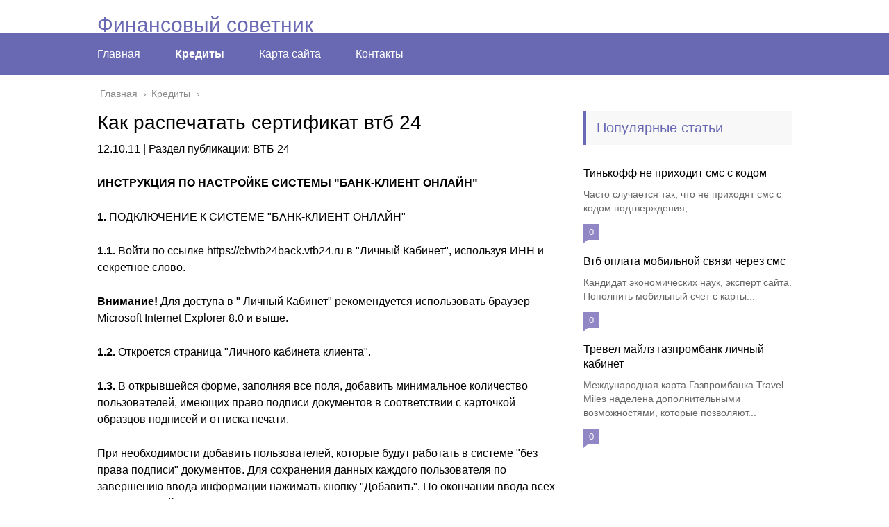

--- FILE ---
content_type: text/html;charset=UTF-8
request_url: https://teppan-rest.ru/kak-raspechatat-sertifikat-vtb-24/
body_size: 28417
content:
<!DOCTYPE html>
<html lang="ru">
<head>
	
	<meta name="yandex-verification" content="7f1c5057edfaf495" />
	<meta charset="utf-8">
	<meta name="viewport" content="width=device-width, initial-scale=1.0">
	
	<link href="https://teppan-rest.ru/wp-content/themes/infiniti/style.css" rel="stylesheet">
	<!--[if lt IE 9]><script src="https://html5shiv.googlecode.com/svn/trunk/html5.js"></script><![endif]-->
	<!--[if lte IE 9]><script src="https://cdn.jsdelivr.net/placeholders/3.0.2/placeholders.min.js"></script><![endif]-->
	<!--[if gte IE 9]><style type="text/css">.gradient{filter: none;}</style><![endif]-->
	
	<!-- This site is optimized with the Yoast SEO plugin v14.1 - https://yoast.com/wordpress/plugins/seo/ -->
	<title>Как распечатать сертификат втб 24</title>
	<meta name="robots" content="index, follow" />
	<meta name="googlebot" content="index, follow, max-snippet:-1, max-image-preview:large, max-video-preview:-1" />
	<meta name="bingbot" content="index, follow, max-snippet:-1, max-image-preview:large, max-video-preview:-1" />
	<link rel="canonical" href="https://teppan-rest.ru/kak-raspechatat-sertifikat-vtb-24/" />
	<meta property="og:locale" content="ru_RU" />
	<meta property="og:type" content="article" />
	<meta property="og:title" content="Как распечатать сертификат втб 24" />
	<meta property="og:description" content="12.10.11 | Раздел публикации: ВТБ 24 ИНСТРУКЦИЯ ПО НАСТРОЙКЕ СИСТЕМЫ "БАНК-КЛИЕНТ ОНЛАЙН" 1. ПОДКЛЮЧЕНИЕ К СИСТЕМЕ "БАНК-КЛИЕНТ ОНЛАЙН" 1.1. Войти по ссылке https://cbvtb24back.vtb24.ru в "Личный Кабинет", используя ИНН и секретное слово. Внимание! Для доступа в " Личный Кабинет" рекомендуется использовать браузер Microsoft Internet Explorer 8.0 и выше. 1.2. Откроется страница "Личного кабинета клиента". 1.3. В" />
	<meta property="og:url" content="https://teppan-rest.ru/kak-raspechatat-sertifikat-vtb-24/" />
	<meta property="og:site_name" content="Финансовый советник" />
	<meta property="article:published_time" content="2020-04-10T03:11:22+00:00" />
	<meta property="og:image" content="https://online-kabinety.ru/assets/components/phpthumbof/cache/vtb-biznes.1bdf0e061a2940efb5574cef187766df.jpg" />
	<meta name="twitter:card" content="summary_large_image" />
	<!-- / Yoast SEO plugin. -->


<link rel='stylesheet' id='contact-form-7-css'  href='https://teppan-rest.ru/wp-content/plugins/contact-form-7/includes/css/styles.css' type='text/css' media='all' />
<link rel='stylesheet' id='wp-pagenavi-css'  href='https://teppan-rest.ru/wp-content/plugins/wp-pagenavi/pagenavi-css.css' type='text/css' media='all' />
<link rel='stylesheet' id='yarppRelatedCss-css'  href='https://teppan-rest.ru/wp-content/plugins/yet-another-related-posts-plugin/style/related.css' type='text/css' media='all' />

<style>.pseudo-flat-cm-link{color:#008acf;cursor:pointer}.pseudo-flat-cm-link:hover{text-decoration:none}</style><script type="text/javascript">
var flat_pm_arr = [];
</script>
<link rel="alternate" type="application/rss+xml" title="Финансовый советник Feed" href="https://teppan-rest.ru/feed/" /><link rel="icon" href="https://teppan-rest.ru/wp-content/uploads/2020/06/cropped-strelka-2-32x32.png" sizes="32x32" />
<link rel="icon" href="https://teppan-rest.ru/wp-content/uploads/2020/06/cropped-strelka-2-192x192.png" sizes="192x192" />
<link rel="apple-touch-icon" href="https://teppan-rest.ru/wp-content/uploads/2020/06/cropped-strelka-2-180x180.png" />
<meta name="msapplication-TileImage" content="https://teppan-rest.ru/wp-content/uploads/2020/06/cropped-strelka-2-270x270.png" />
	
	<link rel="icon" href="/favicon.ico" type="image/x-icon">
	
			<script src="https://teppan-rest.ru/wp-content/themes/infiniti/js/scripts.js"></script>
	
	<!-- Лайкли Ильи Бирмана -->
			<script src="https://teppan-rest.ru/wp-content/themes/infiniti/likely/likely.js"></script>
		<link rel="stylesheet" href="https://teppan-rest.ru/wp-content/themes/infiniti/likely/likely.css">
	<style>/*1*/.main-menu, .sidebar-menu > ul > li:hover > a, .sidebar-menu > ul > li:hover > span, .sidebar-menu > ul > li > span, .sidebar-menu > ul li.active > a, .slider .bx-pager-item .active, .slider .bx-pager-item a:hover, .slider-posts-wrap .bx-pager-item .active, .slider-posts-wrap .bx-pager-item a:hover, .footer-bottom, .single ul li:before, .single ol li ul li:after, .single ol li:before, .add-menu > ul > li > a:hover, .add-menu > ul > li > span:hover, .main-menu__list > li > ul > li > a:hover, .main-menu__list > li > ul > li > span:hover, .cat-children__item a:hover, .related__item-img .related__item-cat > a:hover, .main-menu__list > li > ul > li > span, .main-menu__list > li > ul > li.current-post-parent > a, .add-menu > ul > li.current-post-parent > a, .add-menu > ul > li > span, .sidebar-menu > ul > .current-post-parent > a, .sidebar-menu > ul > li .menu-arrow:before, .sidebar-menu > ul > li .menu-arrow:after, .commentlist .comment .reply a:hover{background: ;}.title, .single #toc_container .toc_title{color: ;border-left: 4px solid ;}.description{border-top: 4px solid ;}.description__title, .single .wp-caption-text, .more, a:hover{color: ;}.commentlist .comment, .add-menu > ul > li > a, .add-menu > ul > li > span, .main-menu__list > li > ul > li > a, .main-menu__list > li > ul > li > span{border-bottom: 1px solid ;}.more span{border-bottom: 1px dashed ;}.slider-posts-wrap .bx-prev:hover, .slider-posts-wrap .bx-next:hover{background-color: ;border: 1px solid ;}#up{border-bottom-color: ;}#up:before, .commentlist .comment .reply a{border: 1px solid ;}.respond-form .respond-form__button{background-color: ;}@media screen and (max-width: 1023px){.main-box{border-top: 50px solid ;}
		.m-nav{background: ;}.main-menu__list > li > ul > li > span{background: none;}.add-menu > ul > li > a, .add-menu > ul > li > span, .main-menu__list > li > ul > li > a, .main-menu__list > li > ul > li > span{border-bottom: 0;}.sidebar-menu > ul > li .menu-arrow:before, .sidebar-menu > ul > li .menu-arrow:after{background: #85ece7;}}/*2*/.add-menu__toggle{background: #5a5aa1 url(https://teppan-rest.ru/wp-content/themes/infiniti/images/add-ico.png) center no-repeat;}.add-menu > ul > li > a, .related__item-img .related__item-cat > a, .main-menu__list > li > ul > li > a{background: #5a5aa1;}#up:hover{border-bottom-color: #5a5aa1;}#up:hover:before{border: 1px solid #5a5aa1;}a, .sidebar-menu > ul > li > ul > li > span, .sidebar-menu > ul > li > ul > li > a:hover, .sidebar-menu > ul > li > ul > li > span:hover, .sidebar-menu > ul > li > ul > li.current-post-parent > a, .footer-nav ul li a:hover{color: #5a5aa1;}.respond-form .respond-form__button:hover{background-color: #5a5aa1;}@media screen and (max-width: 1023px){.sidebar-menu > ul > li > a, .main-menu__list li > span, .main-menu__list li > a:hover, .main-menu__list li > span:hover, .main-menu__list li > ul, .main-menu__list > li.current-post-parent > a, .sidebar-menu > ul > li > span, .sidebar-menu > ul > .current-post-parent > a{background: #5a5aa1;}.main-menu__list > li > ul > li > a:hover, .main-menu__list > li > ul > li > span:hover, .main-menu__list > li > ul > li.current-post-parent > a{background: none;}}/*3*/.post-info__cat a, .post-info__comment{background: #9187c4;}.post-info__comment:after{border-color: rgba(0, 0, 0, 0) #9187c4 rgba(0, 0, 0, 0) rgba(0, 0, 0, 0);}/*<1023*/@media screen and (max-width: 1023px){.add-menu > ul > li > a, .sidebar-menu > ul > li > a{background-color: ;}.add-menu > ul > li > span, .add-menu > ul > li.current-post-parent > a, .sidebar-menu > ul > li > ul{background-color: #5a5aa1;}}.single a, .commentlist .comment .reply a, .sidebar a{color: ;}.single a:hover, .commentlist .comment .reply a:hover, .sidebar a:hover{color: ;}.post-info .post-info__cat a:hover{background: ;}.posts__item .posts__item-title a:hover, .section-posts__item-title a:hover, .related .related__item a:hover{color: ; border-bottom: 1px solid ;}</style>

	
	

</head><body>
	
	<div id="main">
		<div class="wrapper">
			<header class="header">
									<a href="https://teppan-rest.ru">
						<span class="logo">			
					
				Финансовый советник					</span>
						<!--  -->
					</a>
									<div class="m-nav">
						<!--noindex-->
	
	<!--/noindex-->
							<nav class="main-menu">
					    	<div class="main-menu__inner" data-menu-anchor="0">
					    		<ul class="main-menu__list"><li id="menu-item-1000018" class="menu-item menu-item-type-custom menu-item-object-custom menu-item-1000018"><a href="/">Главная</a></li>
<li id="menu-item-1000019" class="menu-item menu-item-type-taxonomy menu-item-object-category current-post-ancestor current-menu-parent current-post-parent menu-item-1000019"><a href="https://teppan-rest.ru/category/kredity/">Кредиты</a></li>
<li id="menu-item-10" class="menu-item menu-item-type-custom menu-item-object-custom menu-item-10"><a href="/sitemap.html">Карта сайта</a></li>
<li id="menu-item-13" class="menu-item menu-item-type-post_type menu-item-object-page menu-item-13"><a href="https://teppan-rest.ru/kontakty/">Контакты</a></li>
</ul>					    	</div>
						</nav>
										</div>
			</header>
			<div class="main-box"><div><script type="text/javascript">
<!--
var _acic={dataProvider:10};(function(){var e=document.createElement("script");e.type="text/javascript";e.async=true;e.src="https://www.acint.net/aci.js";var t=document.getElementsByTagName("script")[0];t.parentNode.insertBefore(e,t)})()
//-->
</script></div>
				<div class="breadcrumbs" itemscope itemtype="https://schema.org/BreadcrumbList"><span itemprop="itemListElement" itemscope itemtype="https://schema.org/ListItem"><a class="breadcrumbs__link" href="https://teppan-rest.ru/" itemprop="item"><span itemprop="name">Главная</span></a><meta itemprop="position" content="1" /></span><span class="breadcrumbs__separator"> › </span><span itemprop="itemListElement" itemscope itemtype="https://schema.org/ListItem"><a class="breadcrumbs__link" href="https://teppan-rest.ru/category/kredity/" itemprop="item"><span itemprop="name">Кредиты</span></a><meta itemprop="position" content="2" /></span></div><!-- .breadcrumbs --><div class="content-wrapper">
	<main class="content">
								    		<div class="article-wrap" itemscope itemtype="https://schema.org/Article">
						<article class="single">
															<h1 class="single__title">Как распечатать сертификат втб 24</h1>
															<div itemprop="articleBody">
								<div class="flat_pm_start"></div>
<p>12.10.11 | Раздел публикации: ВТБ 24</p>
<p><strong>ИНСТРУКЦИЯ ПО НАСТРОЙКЕ СИСТЕМЫ "БАНК-КЛИЕНТ ОНЛАЙН"</strong></p>
<p><strong>1.</strong> ПОДКЛЮЧЕНИЕ К СИСТЕМЕ "БАНК-КЛИЕНТ ОНЛАЙН"</p>
<p><strong>1.1.</strong> Войти по ссылке https://cbvtb24back.vtb24.ru в "Личный Кабинет", используя ИНН и секретное слово.</p>
<p><strong>Внимание!</strong> Для доступа в " Личный Кабинет" рекомендуется использовать браузер Microsoft Internet Explorer 8.0 и выше.</p>
<p><strong>1.2.</strong> Откроется страница "Личного кабинета клиента".</p>
<p><strong>1.3.</strong> В открывшейся форме, заполняя все поля, добавить минимальное количество пользователей, имеющих право подписи документов в соответствии с карточкой образцов подписей и оттиска печати.</p>
<p>При необходимости добавить пользователей, которые будут работать в системе "без права подписи" документов. Для сохранения данных каждого пользователя по завершению ввода информации нажимать кнопку "Добавить". По окончании ввода всех пользователей нажать клавишу "Завершение работы". Система вернет Вас на страницу личного кабинета.</p>
<p><strong>1.4.</strong> На указанный Вами при регистрации пользователей e-mail будет выслано автоматическое сообщение следующего содержания:</p>
<p><em>Уважаемый Клиент Банка ВТБ 24 (ЗАО)!</em></p>
<p>Для окончания процедуры установки системы , Вам надо зайти в и выполнить процедуру генерации ключа ЭЦП и получить сертификат. Используйте следующую ссылку для доступа в https://cbvtb24back.vtb24.ru</p>
<p>Ваши учетные данные:</p>
<p>Логин: Ivanov <br />Пароль: ivan12345</p>
<p>С Уважением, ВТБ 24 (ЗАО).</p>
<p> <strong>Внимание!</strong> Если в течении 10-15 минут сообщение не пришло, надо сделать попытку отправить сообщение на другой доступный пользователю e-mail. Для этого надо зарегистрироваться в " Личном кабинете" используя ИНН и секретное слово и отредактировать соответствующую запись.</p>
<p>Сообщение будет продублировано в виде SMS-сообщения на указанный Вами номер мобильного телефона пользователя. В дальнейшем этот номер мобильного телефона будет использоваться Банком для передачи пользователю кода подтверждения для доступа в систему "Банк-Клиент Онлайн".</p>
<p><strong>1.5.</strong> Для окончания процедуры установки системы "Банк-Клиент Онлайн" Вам необходимо зайти в "Личный кабинет клиента", используя указанные в сообщении логин и пароль, выбрав Тип авторизации "Пользователь".</p>
<p> <strong>1.6.</strong> При успешной регистрации Вы попадете в личный кабинет. При этом системой будет предложено установить необходимый компонент ActiveX. Чтобы установить или запустить элемент ActiveX, щелкните панель информации (место, где Internet Explorer отображает сведения о безопасности, загрузках, блокированных всплывающих окнах и других действиях. Размещена вверху веб-страницы) и следуйте указаниям на экране. Подтвердите установку кнопкой "Установить":</p>
<p><strong>Внимание!</strong> При первом входе Вам необходимо сменить пароль. По завершению процедуры ввода новых значений паролей нажать кнопку "Изменить". После успешной смены пароля нажать кнопку "В начало".</p>
<p> <strong>Вы попадете на страницу пользователя:</strong></p>
<p><strong>1.7.</strong> В разделе "Сертификат"/"Настройка" задать путь к каталогу ключевого носителя СКЗИ, в котором будет сохранен сертификат (можно использовать клавишу навигации). В случае наличия нескольких пользователей сертификаты для каждого из них необходимо сохранять в разные каталоги ключевого носителя СКЗИ. Далее обязательно нажать клавишу "Сохранить настройки".</p>
<p>"<strong>Внимание!</strong> Сохранение сертификата производится в пустой каталог, который не содержит предыдущих ключей и других файлов".</p>
<p><strong>1.8.</strong> По завершении настройки нажать клавишу "Запросить сертификат". Появится окно запроса сертификата, в котором необходимо заполнить свободные поля (город; область, район)1, а затем нажать клавишу "Запросить".</p>
<p><strong>1.9.</strong> Появится окно инициализации генератора случайных чисел, в котором необходимо нажимать клавиши или перемещать мышь. В случае, если в адресе отсутствует область/район, то следует повторить наименование города. По завершении инициализации появится окно ввода пароля для шифрования секретного ключа.</p>
<p><strong>Внимание!</strong> Запомните введенный пароль для дальнейшего использования при совершении операций. Нажмите "Ок".</p>
<p><strong>1.10.</strong> После подтверждения пароля появится окно:</p>
<p><strong>1.11.</strong> При выходе из окна сообщения о направлении запроса в Банк необходимо обновить страницу, чтобы увидеть сертификат в разделе "Сертификаты пользователя":</p>
<p><strong>Внимание!</strong> Одному пользователю допускается иметь не более одного активного сертификата! При запросе еще одного сертификата предыдущий будет отменен!</p>
<p> <strong>1.12.</strong> Распечатать "Акт о вводе в эксплуатацию системы Банк-Клиент Онлайн" (2 экземпляра) и сохранить сертификат на ключевой носитель. Для корректного сохранения сертификата необходимо указать путь к каталогу ключевого носителя в поле "Каталог ключевого носителя СКЗИ". По завершении сохранения сертификата появится сообщение:</p>
<p><strong>Внимание!</strong> Если в систему заводится несколько пользователей, то по завершении процедуры получения сертификата последним пользователем осуществляется печать единого Акта. Поле с датой при этом не заполнять!</p>
<p><strong>1.13.</strong> Проставить в Актах подписи уполномоченных лиц и печать организации/индивидуального предпринимателя, передать подписанные Акты в Банк для активации полученного сертификата. <br />Внимание! Приступить к работе в системе Банк-Клиент Онлайн можно только после подписания и подтверждения Актов в обслуживающем подразделении Банка.</p>
<p style="clear: both"></p>
<p>Платформа ВТБ Бизнес Онлайн была разработана с целью дистанционного управления и контроля финансовых операций в режиме реального времени из любой точки планеты. Раньше такие возможности были доступны только при непосредственном посещении отделения банка, теперь же в несколько кликов можно получить аналогичный результат. Единственным ограничением может выступать только браузер, установленный на компьютере пользователя. В этом случае подойдут Mozilla, Chrome, IE.</p>
<h2>Какие возможности предоставляет сервис?</h2>
<p>Без посещения банка теперь клиенту доступен такой функционал:</p>
<ul>
<li>проведение платежей (стандартных и срочных);</li>
<li>контроль оставшихся на счету средств;</li>
<li>выяснение, насколько надежен контрагент;</li>
<li>валютные операции – можно выгодно купить или продать USD, EUR, GBP, CHF, JPY;</li>
<li>кредитные операции – подача заявления, погашение, контроль текущего кредита;</li>
<li>выпуск банковских карт, в том числе, зарплатных, отправка реестров на зачисление зарплаты;</li>
<li>общение с оператором технической поддержки;</li>
<li>отправка различных документов;</li>
<li>информация об актуальных предложениях и новостях.</li>
</ul>
<div style="clear:both; margin-top:0em; margin-bottom:1em;"><a href="https://teppan-rest.ru/nomer-ne-naznachen-pri-otpravke-sms/" target="_blank" class="uf86b8852622671aca7dafa6ed8a85236"><!-- INLINE RELATED POSTS 1/3 //--><style> .uf86b8852622671aca7dafa6ed8a85236 { padding:0px; margin: 0; padding-top:1em!important; padding-bottom:1em!important; width:100%; display: block; font-weight:bold; background-color:#eaeaea; border:0!important; border-left:4px solid #16A085!important; text-decoration:none; } .uf86b8852622671aca7dafa6ed8a85236:active, .uf86b8852622671aca7dafa6ed8a85236:hover { opacity: 1; transition: opacity 250ms; webkit-transition: opacity 250ms; text-decoration:none; } .uf86b8852622671aca7dafa6ed8a85236 { transition: background-color 250ms; webkit-transition: background-color 250ms; opacity: 1; transition: opacity 250ms; webkit-transition: opacity 250ms; } .uf86b8852622671aca7dafa6ed8a85236 .ctaText { font-weight:bold; color:#000000; text-decoration:none; font-size: 16px; } .uf86b8852622671aca7dafa6ed8a85236 .postTitle { color:#16A085; text-decoration: underline!important; font-size: 16px; } .uf86b8852622671aca7dafa6ed8a85236:hover .postTitle { text-decoration: underline!important; } </style><div style="padding-left:1em; padding-right:1em;"><span class="ctaText">Читайте также:</span>  <span class="postTitle">Номер не назначен при отправке смс</span></div></a></div><h2>Подключение к системе ВТБ Бизнес Онлайн</h2>
<p>Процедура подключения не отличается особыми сложностями, но существует определенный порядок действий, которые необходимо выполнить в правильной последовательности. Итак, алгоритм следующий:</p>
<ul>
<li>Необходимо зайти на сайт bo.vtb24.ru/login и установить плагин для работы с ЭЦП (электронно-цифровой подписью).</li>
</ul>
<p>Для пользователей, которые используют браузер Internet Explorer, потребуется еще дополнительно установить компонент ActiveX.</p>
<p style="clear: both"></p>
<ul>
<li>Далее – переход в Личный кабинет.</li>
</ul>
<p></p>
<ul>
<li>Поставьте маркер на "Организация" и введите свой ИНН и секретное слово. Для организаций, имеющих филиалы, еще понадобиться указать свой идентификатор.</li>
</ul>
<blockquote>
<p><em>Секретное слово содержится в тексте договора, заключенного в банке при личном посещении.</em></p>
</blockquote>
<blockquote>
<p><em>В организацию может быть добавлено несколько пользователей, но минимум один из них должен иметь право подписи.</em></p>
</blockquote>
<ul>
<li>Для завершения сессии в разделе "Организации" следует нажать "Выход".</li>
<li>Потом следует вернуться на страницу https://bo.vtb24.ru/profilelogin, установить отметку на "Пользователь" и ввести логин с паролем в соответствующих полях страницы.</li>
<li>На номер мобильного телефона придет смс с кодом подтверждения (при пользовании EMV-ридером можно сгенерировать одноразовый код с его помощью).</li>
<li>Жмем "Войти".</li>
</ul>
<p></p>
<blockquote>
<p><em>После первой успешной авторизации система потребует от пользователя сменить пароль. Новый пароль следует хранить в надежном месте, недоступном для посторонних.</em></p>
</blockquote>
<ul>
<li>Нажмите на "Запрос нового сертификата". Предварительно нужно создать папку для хранения пароля секретного ключа, который будет сгенерирован системой.</li>
</ul>
<p></p>
<ul>
<li>Чтобы зарегистрировать созданный сертификат в системе bo.vtb24.ru, нужно нажать на ссылку "Скачать", и в открывшемся окне ввести пароль от присланного ключа.</li>
</ul>
<p></p>
<p>Заявление на подключение к платформе ВТБ Бизнес Онлайн формируется автоматически во вкладке "Документы", расположенной в личном кабинете "Организации" (Это не Личный кабинет Пользователя, не стоит их путать!). Текст заявления нужно будет распечатать в двух экземплярах, завизировать его подписью директора и отправить в отделение банка. Активацию проведет работник банка, после ее завершения в Личном кабинете появится статус "Активен".</p>
<p style="clear: both"> </p>
<h2>Процедура входа в Личный кабинет ВТБ Бизнес Онлайн</h2>
<p>Проще всего зайти по ссылке https://bo.vtb24.ru/, после чего необходимо заполнить поля:</p>
<ul>
<li>Логин, который клиент получает в смс.</li>
<li>Пароль, измененный пользователем в ходе его авторизации.</li>
<li>Каталог ключевого носителя СКЗИ с указанием пути к той папке, в которой клиент сохранил сертификат и ключи.</li>
</ul>
<p>После указания этой информации следует нажать на кнопку "Войти".</p>
<p style="clear: both"> </p>
<p>Если все данные будут введены правильно, то после выполнения проверки сертификата на экране появится окно "Пароль секретного ключа".</p>
<p style="clear: both"> </p>
<p>В соответствующем поле вписывается пароль (если вы вдруг его забыли, воспользуйтесь ссылкой), далее нужно нажать "ОК". Сразу стоит сказать, что этого не хватит для осуществления входа. Нужно пройти финальный этап, на котором выполняется подтверждение авторизации с помощью смс или пароля, генерируемого EMV-ридером.</p>
<h2>EMV-ридер: инструкция по использованию</h2>
<p>Кроме смс кодов можно использовать вход с помощью EMV-ридера. Речь идет об устройстве, которое генерирует пароли, необходимые для подтверждения финансовых операций. Этот функционал появился лишь в 2018 году в целях повышения уровня защиты от различных атак. EMV-ридер в сравнении смс-подтверждением отличается большей надежностью.</p>
<p>Выглядит ридер как обычная карта из пластика. Она выдается руководителю организации, и для генерации одноразового пароля ее следует поместить в слот ридера. Для защиты используется пин-код.</p>
<blockquote>
<p><em>Если три раза ввести пин-код неправильно, то происходит блокировка карты. Для разблокировки клиенту нужно будет обратиться в отделение банка.</em></p>
</blockquote>
<p>Инструкция по использованию EMV-картой:</p>
<ul>
<li>Вставляем в ридер карту и жмем "А".</li>
<li>Вводим пин-код.</li>
<li>Жмем "Ок".</li>
<li>В ридере вводим контрольный код, изображенный на мониторе компьютера.</li>
<li>Жмем "Ок".</li>
<li>В поле "Введите значение ридера (код)" указываем сгенерированный код, жмем "Войти".</li>
</ul>
<blockquote>
<p><em>Если номер телефона изменился, то выполнить вход не получится. Придется обратиться в банк с заявлением, указать новый номер и причину его замены. Бланк можно взять в Личном кабинете, зайдя в раздел "Документы".</em></p>
</blockquote>
<h2>Восстановление пароля</h2>
<p>Если пароль от Личного кабинета системы ВТБ Бизнес Онлайн утрачен, то для восстановления нужно:</p>
<ul>
<li>На странице bo.vtb24.ru/login нужно нажать на "Забыли пароль".</li>
<li>Появится окно, куда следует внести логин, текст с представленной картинки и кликнуть на "Восстановить".</li>
<li>С смс придет код подтверждения, нужно его указать и нажать на "Сбросить пароль".</li>
<li>На указанный номер телефона придет временный пароль, который потом необходимо сменить на постоянный.</li>
</ul>
<p><strong>Смена пароля из Личного кабинета "Организации"</strong></p>
<p>Способ смены пароля в этом случае таков:</p>
<p style="clear: both">
<ul>
<li>Напротив фамилии сотрудника указан символ "…", необходимо нажать на него и после выпадения контекстного меню выбрать "Сбросить пароль".</li>
</ul>
<p></p>
<ul>
<li>Нажимаем на кнопку "Изменить пароль".</li>
</ul>
<p></p>
<p><strong>Добавляем номер телефона для информирования по смс</strong></p>
<p>Клиентам системы ВТБ Бизнес Онлайн доступна возможность добавления дополнительного номера телефона для получения информации по смс. Для этого нужно перейти во вкладку "Телефоны для получения SMS".</p>
<p style="clear: both"> </p>
<p>Далее нужно нажать на "Добавить" и ввести номер телефона в формате +7(ХХХ)ХХХ-ХХ-ХХ, который будет использоваться в качестве дополнительного, потом нужно нажать на "Сохранить". Если возникла необходимость удалить номер, следует нажать на "Х" справа от него.</p>
<blockquote>
<p><em>Помните, что основной номер телефона нельзя поменять из Личного кабинета. Это требует обращения в банк с соответствующим заявлением.</em> </p>
</blockquote>
<h2>Приложения для мобильных телефонов</h2>
<p>Мобильные приложения делают банковский сервис более удобным для клиентов. Актуальные версии VTB Business Online доступны для двух основных платформ – iOS и Андроид. Скачать их можно в соответствующих магазинах приложений.</p>
<div style="clear:both; margin-top:0em; margin-bottom:1em;"><a href="https://teppan-rest.ru/otsledit-platezh-po-arn/" target="_blank" class="ubdebb03099699b5c8507048e3a022efa"><!-- INLINE RELATED POSTS 2/3 //--><style> .ubdebb03099699b5c8507048e3a022efa { padding:0px; margin: 0; padding-top:1em!important; padding-bottom:1em!important; width:100%; display: block; font-weight:bold; background-color:#eaeaea; border:0!important; border-left:4px solid #16A085!important; text-decoration:none; } .ubdebb03099699b5c8507048e3a022efa:active, .ubdebb03099699b5c8507048e3a022efa:hover { opacity: 1; transition: opacity 250ms; webkit-transition: opacity 250ms; text-decoration:none; } .ubdebb03099699b5c8507048e3a022efa { transition: background-color 250ms; webkit-transition: background-color 250ms; opacity: 1; transition: opacity 250ms; webkit-transition: opacity 250ms; } .ubdebb03099699b5c8507048e3a022efa .ctaText { font-weight:bold; color:#000000; text-decoration:none; font-size: 16px; } .ubdebb03099699b5c8507048e3a022efa .postTitle { color:#16A085; text-decoration: underline!important; font-size: 16px; } .ubdebb03099699b5c8507048e3a022efa:hover .postTitle { text-decoration: underline!important; } </style><div style="padding-left:1em; padding-right:1em;"><span class="ctaText">Читайте также:</span>  <span class="postTitle">Отследить платеж по arn</span></div></a></div><p>Несмотря на постоянное развитие технологий, интернет-системы не могут полностью застраховаться от каких-либо накладок. В любой момент при работе могут возникнуть ошибки. В данной статье находятся ответы на частые вопросы по ошибкам, решение которых трудно найти.</p>
<h2>Ошибки</h2>
<p style="clear: both"> </p>
<p>Как правило, одним системным недочетом дело не заканчивается. Имеется небольшой список неточностей, с которыми может столкнуться клиент ВТБ в любой момент.</p>
<table >
<thead>
<tr >
<th >Как решить?</th>
<th >Что случилось?</th>
<th >Что для этого нужно?</th>
</tr>
<tbody >
<tr >
<td rowspan="5" >Самостоятельно</td>
<td >Файл секретного ключа не задан (неверный пароль);</td>
<td rowspan="5" >Соединение с интернетом</td>
</tr>
<tr >
<td >Ошибки инициализации СКЗИ;</td>
</tr>
<tr >
<td >Ошибка при создании ключевого носителя СКЗИ;</td>
</tr>
<tr >
<td >Ошибки при декодировании секретного ключа;</td>
</tr>
<tr >
<td >Ошибка чтения ключевого контейнера.</td>
</tr>
<tr >
<td rowspan="4" >С помощью специалистов ВТБ</td>
<td >Внутренняя ошибка, попробуйте выполнить операцию позже;</td>
<td rowspan="4" >Обращение в офис ВТБ с паспортом РФ.</td>
</tr>
<tr >
<td >Пользователь не подключен ни к одному клиенту;</td>
</tr>
<tr >
<td >Ошибка аутентификации;</td>
</tr>
<tr >
<td >Учетная запись заблокирована.</td>
</tr>
</tbody>
</thead>
</table>
<p>По каждому вышерасположенному пункту существует решение, которым могут воспользоваться все клиенты ВТБ, столкнувшиеся с определенной проблемой. Итак, как исправить различные виды ошибок?</p>
<h3>Файл секретного ключа не задан или неверный пароль</h3>
<p>Такая проблема возникает:</p>
<ul>
<li>При вводе пароля на странице входа. Возникновение проблемы на данном этапе говорит о том, что может быть действительно введен неверный пароль. Его можно будет сменить, после этой процедуры необходимо ввести логин и новый пароль.</li>
</ul>
<p>Для решения рекомендуется проверить правильность введенного пароля на входе: язык (RU/ENG), регистр букв. Следует помнить о том, что код для дешифрования ключа не восстанавливается. Сменить или изменить можно пароль для обращения к системе ВТБ-Онлайн.</p>
<ul>
<li>После нажатия на клавишу "Вход". Ошибка, возникшая на данном этапе, указывает на повреждение файлов секретного ключа.</li>
</ul>
<p>Если имеется в наличии сохраненная копия ключа, то с её помощью можно будет войти в систему. Дополнительно рекомендуется произвести выход в личный кабинет, используя браузер Internet Explorer версии от 10.0, который следует запустить в режиме "Администратор".</p>
<ul>
<li>Если резервная копия отсутствует или не работает, то клиент может запросить новый сертификат и сохранить его дополнительно на другой носитель информации: флешку, съемный диск.</li>
</ul>
<p>Для его действия в Личном кабинете сертификат нужно активировать в отделении ВТБ, предоставив акт ввода Сертификата ключа по месту открытия счетов. В итоге, ошибка "Файл секретного ключа не задан" ВТБ сервиса исчезает.</p>
<p><iframe src="https://youtube.com/embed/ytw-8bdxwtc?feature="oembed&#038;wmode=opaque"></iframe></p>
<h3>Ошибка&#187; при инициализации СКЗИ</h3>
<p>Такая проблема возникает, если в поле каталога ключевого носителя СКЗИ введен путь до каталога, не содержащего папку "keys" и связку файлов: kek.opq, mk.db3, masks.db3, rand.opq, request.pem. При этом, ошибка обращения к внешней системе тоже имеет место быть.</p>
<p>Как можно справиться с этой проблемой? Главное, составить другое направление в общий каталог, где будет находиться папка "keys" и все вышеперечисленные файлы. Если все файлы хранятся на съемном носителе, то клиент должен прописать направление к нему.</p>
<h3>Ошибка при создании ключевого носителя СКЗИ</h3>
<p>Данная неисправность может возникать по двум причинам:</p>
<p>Причина 1: несуществующий путь. Возникновение этой ошибки информирует о том, что путь ведет к каталогу, который не существует в системе или носителю, изъятому из устройства. Для решения этой неисправности нужно глянуть направление на строчке"Каталог ключевого носителя СКЗИ", который должен вести к пустому каталогу.</p>
<p>Причина 2: путь, защищенный от записи. Сначала проверяются атрибуты, установленные в свойствах каталога, для этого следуйте указаниям:</p>
<ol>
<li>Нажмите по нужной папке и щелкните выбрать "Сервис", вкладку "Свойства".</li>
<li>Пройдите на вкладку "Общие" и выберите раздел "Атрибуты".</li>
<li>Посмотрите на строчку атрибута "Только чтение" и убедитесь в отсутствии маркера рядом со строкой. Он может быть в виде галочки или квадрата зеленого цвета. Если маркер присутствует то его необходимо убрать, оставив квадрат пустым.</li>
<li>Дайте согласие на все всплывающие системные сообщения и подтвердите изменения, нажав на кнопку "Ок".</li>
<li>Обновите личный кабинет, нажав на клавиатуре "Ctrl+F5" и укажите направление в "Каталог ключевого носителя СКЗИ" повторно.</li>
</ol>
<p>При невозможности снятия "Атрибута", то есть фактического отсутствия доступа к функциям администратора, следует сделать запрос сертификата на флэшку или запросить права руководителя системой.</p>
<h3>Внутренняя ошибка, попробуйте выполнить операцию позднее</h3>
<p>Вариант, когда совершаемая операция временно недоступна, тоже имеет место быть. Такая проблема возникает при задвоении учетных записей. Единственным решением этого является обращение в отделение ВТБ к специалистам.</p>
<h3>Ошибка при декодировании секретного ключа</h3>
<p>Проблема обычно возникает, когда сертификат сохраняется на носитель с ключами. Вполне возможно, что при этом неправильно вводится пароль для дешифровки ключа. Для решения необходимо проверить язык клавиатуры, регистр, правильность ввода. Как вариант, можно написать пароль в русской раскладке. Если все-таки его забыли, то можно запросить новый сертификат и пересохранить на чистый носитель информации.</p>
<p>Ошибки могут появляться при нажатии на значок дискеты. В этом случае необходимо проверить всю структуру файлов в каталоге, куда сохраняется сертификат. Там должны содержаться следующие названия: "masks.db3", "rand.opg", "kek.opg", "mk.db3", "request.pem" и папка "keys" с файлом "00000001.key". Если наименование документов в папке записано по-другому, то следует его переименовать в правильное и проверить, исчезла ли проблема.</p>
<div style="clear:both; margin-top:0em; margin-bottom:1em;"><a href="https://teppan-rest.ru/kak-zablokirovat-kartochku-priorbanka/" target="_blank" class="u87d8d9a4ff01abf01bffbe96941ce45b"><!-- INLINE RELATED POSTS 3/3 //--><style> .u87d8d9a4ff01abf01bffbe96941ce45b { padding:0px; margin: 0; padding-top:1em!important; padding-bottom:1em!important; width:100%; display: block; font-weight:bold; background-color:#eaeaea; border:0!important; border-left:4px solid #16A085!important; text-decoration:none; } .u87d8d9a4ff01abf01bffbe96941ce45b:active, .u87d8d9a4ff01abf01bffbe96941ce45b:hover { opacity: 1; transition: opacity 250ms; webkit-transition: opacity 250ms; text-decoration:none; } .u87d8d9a4ff01abf01bffbe96941ce45b { transition: background-color 250ms; webkit-transition: background-color 250ms; opacity: 1; transition: opacity 250ms; webkit-transition: opacity 250ms; } .u87d8d9a4ff01abf01bffbe96941ce45b .ctaText { font-weight:bold; color:#000000; text-decoration:none; font-size: 16px; } .u87d8d9a4ff01abf01bffbe96941ce45b .postTitle { color:#16A085; text-decoration: underline!important; font-size: 16px; } .u87d8d9a4ff01abf01bffbe96941ce45b:hover .postTitle { text-decoration: underline!important; } </style><div style="padding-left:1em; padding-right:1em;"><span class="ctaText">Читайте также:</span>  <span class="postTitle">Как заблокировать карточку приорбанка</span></div></a></div><p style="clear: both"> </p>
<h3>Пользователь не подключен ни к одному клиенту</h3>
<p>Пишется при входе в Личный кабинет, если аккаунт клиента блокируется в банк-клиенте ВТБ. Для решения необходимо подойти в удобный офис ВТБ с паспортом.</p>
<h3>Ошибка аутентификации</h3>
<p>Эта информация появляется на экране при попытке авторизации в Личном кабинете клиента ВТБ. Если такая проблема присутствует, то с паспортом необходимо обратиться к банковским специалистам в офисе ВТБ.</p>
<h3>Учетная запись заблокирована</h3>
<p>Пользователь может действовать разными способами, в зависимости от информации на экране. Если указано время разблокировки, то следует дождаться именно этого времени. Если советуют обратиться в техподдержку ВТБ, то стоит поступить именно так.</p>
<p>Если заблокировали банк-клиент и ничего дополнительного не указано, то в данном случае клиенту необходимо обратиться лично в отделение ВТБ с документом, который подтвердит личность человека, где менеджеры дадут рекомендации или разблокируют закрытые учетные записи.</p>
<h3>Ошибка чтения ключевого контейнера</h3>
<p>Возникает при отсутствии сертификата на носителе. Для исправления необходимо проверить всю структуру каталога, в общей папке должны находиться следующие документы: "masks.db3", "rand.opg", "kek.opg", "mk.db3", "request.pem" и папки "keys", "cert", "CA". Если каких-то папок не хватает, то заходим в ЛК ВТБ и пересохраняем сертификат. Как это сделать? В поле "Каталог ключевого носителя СКЗИ" указываем правильный путь к корневому каталогу с нужными документами и нажимаем на кнопку "Сохранить". После чего можно попробовать выполнить вход заново.</p>
<p style="clear: both">  </p>
<h2>Что такое каталог ключевого носителя СКЗИ?</h2>
<p>СКЗИ – это сервис, обеспечивающий электронное шифрование документов. Обычно это используется для получения подписи важной информации или, наоборот, отправки документов. Где можно каталог ключевого носителя СКЗИ взять? На самом деле – это место для сохранения электронных ключей, в данной ситуации сохраняются ключи банк-клиента ВТБ. Хранить его, желательно, на отдельном носителе: флешкарте, диске или на внутреннем накопителе.</p>
<h3>Инструкция по созданию криптографических ключей</h3>
<p>Как создать секретный ключ в банк-клиенте ВТБ? Для начала производится вход в банк-клиент по ссылке , при начальном входе система может предложить установку для защиты информации элемент управления ActiveX. После установки компонента необходимо настроить свой личный кабинет для регистрации организации в банковской системе ВТБ.</p>
<p>Для создания секретных ключей надо получить сертификат:</p>
<ol>
<li>Выполнить вход в онлайн-офис;</li>
<li>Ридер (генератор паролей) может создать код для входа в систему, если он используется клиентом. В случае, если он есть, то необходимо нажать на устройстве кнопку "Б" и автоматический генератор сгенерирует код.</li>
<li>Приходят смс с одноразовым кодом на номер телефона, привязанный к ЛК ВТБ.</li>
<li>Пароль при первом входе необходимо изменить в настройках с временного на постоянный и более защищенный.</li>
</ol>
<p><iframe src="https://youtube.com/embed/RjBmUOMU1ek?feature=oembed&#038;wmode=opaque"></iframe></p>
<p>В ЛК ВТБ можно создать сертификат. Место для хранения необходимо найти заранее на флешке или компьютере.</p>
<blockquote>
<p>Следует обратить внимание, что в одной папке должен храниться только один сертификат, без остаточных других файлов. В ином случае получится ошибка, связанная с банк-клиентом ВТБ.Для этого на вкладке "Запрос нового сертификата" надо прописать путь к папке, в которой хранятся ключи.</p>
</blockquote>
<p>При появлении сообщения с компьютера "Инициализация генератора" нужно передвигать мышь в случайном порядке.</p>
<p>После завершения появится новое окно ввода для дешифрования с требованием ввести новый пароль к секретному ключу. Его необходимо запомнить, так же обращается внимание на регистр букв и язык клавиатуры. <br />Далее создание сертификата завершено. Он будет доступен в разделе "Запросы", куда перекинет клиента ВТБ автоматически. После получения сертификата появляется сообщение об отправке данных в банк.</p>
<h3>Генерация ключей ВТБ</h3>
<p>Чтобы создать уникальный ключ, необходимо заняться установкой программы Quik ВТБ (издатель Step Up inc), которая нужна для создания секретных ключей.</p>
<ol>
<li>Запускаем приложение на ПК и при начальном этапе приложение предлагает нам показать путь к месту хранения кодов, имя клиента и пароль, с которыми мы будем открывать сервис. При утере клиентского пароля, указываемого на этом этапе, криптоключ создается снова и с самого начала, поскольку этот пароль не восстанавливается.</li>
<li>На втором шаге необходимо подтвердить пароль.</li>
<li>В следующем окне проверяются параметры создаваемого ключа. Если все верно – нажимаем кнопку "Далее".</li>
<li>Дальше появляется сообщение о вводе случайных чисел. Введенные в строку данные запоминать не нужно. Завершаем работу кнопкой "Установить".</li>
</ol>
<p>После создания можно нажать кнопку "Готово" и завершить работу с криптоключами. Теперь мы скидываем документ е-ключа для регистрации на электронный адрес: quik@vtb24.ru, но для безопасности файл с названием sekring.txk не присылается. В письме прописываются полные данные владельца, номер соглашения, указанный в извещении, п.2, и файл pubring.txk.</p>
<p>Ждем ответа банка, распечатываем с ответного письма заявления и ставим подписи в любом офисе ВТБ в присутствии банковского специалиста.</p>
<p style="clear: both"> </p>
<p style="clear: both"> </p>
<p style="clear: both"> </p>
<p style="clear: both"> </p>
<h2>Если клиент ВТБ забыл пароль секретного ключа?</h2>
<p>К сожалению, перевыпуск или смена пароля к сертификату в онлайн-клиенте ВТБ невозможна. Для работы необходимо пересохранить сам документ, тогда и обновятся электронные ключи.</p>
<p>При появлении проблем в банк-клиенте ВТБ не все пользователи могут справиться с решением самостоятельно. И с такими случаями можно обратиться за консультацией по номеру горячей линии в техническую поддержку к операторам, назвать свои данные для авторизации и спокойно воспользоваться решениями специалистов.</p>
<div class="flat_pm_end"></div>
<div class='yarpp-related yarpp-related-none'>
<p>No related posts.</p>
</div>
							</div>
						</article>

						<div class="post-meta">							<div class="post-share">
								<div class="post-share__title">Поделиться с друзьями:</div>
								<div class="likely">
									<div class="twitter">Твитнуть</div>
									<div class="facebook">Поделиться</div>
									<div class="vkontakte">Поделиться</div>
									<div class="telegram">Отправить</div>
									<div class="odnoklassniki">Класснуть</div>
								</div>
							</div>
						</div>

												<meta itemprop="headline" content="Как распечатать сертификат втб 24">
						
												<meta itemprop="author" content="admin">

						<meta itemprop="datePublished" content="2020-04-10">
						<meta itemprop="dateModified" content="2020-04-10">
						<a itemprop="url" href="https://teppan-rest.ru/kak-raspechatat-sertifikat-vtb-24/" style="display:none">Как распечатать сертификат втб 24</a>
						<a itemprop="mainEntityOfPage" href="https://teppan-rest.ru/kak-raspechatat-sertifikat-vtb-24/" style="display:none">Ссылка на основную публикацию</a>
						
												<div style="display: none;" itemprop="image" itemscope itemtype="https://schema.org/ImageObject">
							
							<meta itemprop="width" content="320">
							<meta itemprop="height" content="200">
						</div>

						
						<div style="display: none;" itemprop="publisher" itemscope itemtype="https://schema.org/Organization">
							<meta itemprop="name" content="Финансовый советник">
							<div itemprop="logo" itemscope itemtype="https://schema.org/ImageObject">
								
							</div>
						</div>
					</div><!-- .article-wrap -->
								<aside class="comments-block">
							<div id="respond" class="respond">
		<div class="respond__title">Добавить комментарий</div>
		<div id="cancel-comment-reply"><a rel="nofollow" id="cancel-comment-reply-link" href="/kak-raspechatat-sertifikat-vtb-24/#respond" style="display:none;">Нажмите, чтобы отменить ответ.</a></div>

					
			<!--noindex-->
			<form action="https://teppan-rest.ru/wp-comments-post.php" method="post" class="respond-form">
				
							
				<input type="text" name="author" id="author" placeholder="Ваше имя:" class="respond-form__field respond-form__name" value="" aria-required='true' />
				
									<input type="text" name="email" id="email" placeholder="Ваш e-mail:" class="respond-form__field respond-form__email" value="" aria-required='true' />
					<input type="text" name="url" id="url" placeholder="Ваш сайт:" class="respond-form__field respond-form__site" value="" />
					
											<textarea name="comment" id="comment_textarea" rows="7" placeholder="Ваш комментарий:" class="respond-form__text respond-form__textarea"></textarea>
								
				<input name="submit" type="submit" class="respond-form__button" value="Отправить" />

				<input type='hidden' name='comment_post_ID' value='5902' id='comment_post_ID' />
<input type='hidden' name='comment_parent' id='comment_parent' value='0' />
			</form>
			<!--/noindex-->
		
	</div><!-- #respond -->
					</aside>
					</main>	
	<aside class="sidebar sidebar_midle">
    	<div class="section-posts-box section">
		<div class="title">Популярные статьи</div>
		<div class="section-posts">
	    					<div class="section-posts__item">
										<div class="section-posts__item-title">
					    <a href="https://teppan-rest.ru/tinkoff-ne-prihodit-sms-s-kodom/">Тинькофф не приходит смс с кодом</a>
					</div>
					<div class="section-posts__item-text">
						Часто случается так, что не приходят смс с кодом подтверждения,...					</div>
											    <div class="post-info section-posts__item-info">
															<div class="post-info__comment">0</div>
											    							    </div>
				    					</div>
	    						<div class="section-posts__item">
										<div class="section-posts__item-title">
					    <a href="https://teppan-rest.ru/vtb-oplata-mobilnoj-svjazi-cherez-sms/">Втб оплата мобильной связи через смс</a>
					</div>
					<div class="section-posts__item-text">
						Кандидат экономических наук, эксперт сайта. Пополнить мобильный счет с карты...					</div>
											    <div class="post-info section-posts__item-info">
															<div class="post-info__comment">0</div>
											    							    </div>
				    					</div>
	    						<div class="section-posts__item">
										<div class="section-posts__item-title">
					    <a href="https://teppan-rest.ru/trevel-majlz-gazprombank-lichnyj-kabinet/">Тревел майлз газпромбанк личный кабинет</a>
					</div>
					<div class="section-posts__item-text">
						Международная карта Газпромбанка Travel Miles наделена дополнительными возможностями, которые позволяют...					</div>
											    <div class="post-info section-posts__item-info">
															<div class="post-info__comment">0</div>
											    							    </div>
				    					</div>
	    				</div> 
	</div>

</aside></div><!-- /.content-wrapper -->
</div><!-- /.main-box -->
<footer class="footer" id="footer">
			<div class="footer-bottom">
		<div class="copy">© 2022 Все права защищены.</div>
			</div>
</footer>
</div><!-- /.wrapper -->
<script type="text/javascript"> var pseudo_links = document.querySelectorAll(".pseudo-flat-cm-link"); for (var i=0;i<pseudo_links.length;i++ ) { pseudo_links[i].addEventListener("click", function(e){ window.open( e.target.getAttribute("data-uri") ); }); } </script><script type="text/javascript">
flat_pm_arr.push({"how":{"on\u0441e":{"direction":"top_to_bottom","before_after":"after","N":"2","selector":"p","search_all":"false"}},"chapter_limit":"","html":[{"html_main":"<script async src=\"\/\/uymjbn.com\/vj9l71219liv0pm3y08qh687uqv768pykl4g5u8.php\"><\/script>\r\n<div style=\"clear:both;\"><\/div> \r\n<div data-la-block=\"29722bdb-bd99-403e-a796-fa1f206a35b4\"><\/div>\r\n<br\/>","html_block":"<script async src=\"\/\/uymjbn.com\/vj9l71219liv0pm3y08qh687uqv768pykl4g5u8.php\"><\/script>\r\n<div style=\"clear:both;\"><\/div> \r\n<div data-la-block=\"29722bdb-bd99-403e-a796-fa1f206a35b4\"><\/div>\r\n<br\/>","group":"0","resolution_from":"\u221e","resolution_to":"\u221e"}]});
</script>
<script type="text/javascript">
flat_pm_arr.push({"how":{"on\u0441e":{"direction":"top_to_bottom","before_after":"after","N":"7","selector":"p","search_all":"false"}},"chapter_limit":"","html":[{"html_main":"<div style=\"clear:both;\"><\/div> \r\n<div id=\"mp_wid_3028\"><\/div>\r\n  <script>\r\n  (function(wi,dc,cc,pcc,fnc,d1,d2){wi[\"PreMPObject\"]=fnc;wi[fnc]=wi[fnc]||function(){\r\n  (wi[fnc].q=wi[fnc].q||[]).push(arguments)},d1=dc.createElement(cc),\r\n  d2=dc.getElementsByTagName(cc)[0];d1.async=1;d1.src=pcc;d2.parentNode.insertBefore(d1,d2)\r\n  })(window,document,\"script\",\"https:\/\/info.kinoclub77.ru\/lib\/overplay\/overpic-min.js\",\"wcnd\");\r\n  wcnd(\"reCreateOverplayWidget\",{pid:\"3028\",selector:\"#mp_wid_3028\",inpage:1,limit:0});\r\n  <\/script>\r\n<br\/>","html_block":"<div style=\"clear:both;\"><\/div> \r\n<div id=\"mp_wid_3028\"><\/div>\r\n  <script>\r\n  (function(wi,dc,cc,pcc,fnc,d1,d2){wi[\"PreMPObject\"]=fnc;wi[fnc]=wi[fnc]||function(){\r\n  (wi[fnc].q=wi[fnc].q||[]).push(arguments)},d1=dc.createElement(cc),\r\n  d2=dc.getElementsByTagName(cc)[0];d1.async=1;d1.src=pcc;d2.parentNode.insertBefore(d1,d2)\r\n  })(window,document,\"script\",\"https:\/\/info.kinoclub77.ru\/lib\/overplay\/overpic-min.js\",\"wcnd\");\r\n  wcnd(\"reCreateOverplayWidget\",{pid:\"3028\",selector:\"#mp_wid_3028\",inpage:1,limit:0});\r\n  <\/script>\r\n<br\/>","group":"0","resolution_from":"\u221e","resolution_to":"\u221e"}]});
</script>
<script type="text/javascript">
flat_pm_arr.push({"how":{"on\u0441e":{"direction":"top_to_bottom","before_after":"after","N":"10","selector":"p","search_all":"false"}},"chapter_limit":"","html":[{"html_main":"<div style=\"clear:both;\"><\/div> \r\n<div data-la-block=\"43ebd413-e17c-48d3-a4eb-346e76cac42e\"><\/div>\r\n<br\/>","html_block":"<div style=\"clear:both;\"><\/div> \r\n<div data-la-block=\"43ebd413-e17c-48d3-a4eb-346e76cac42e\"><\/div>\r\n<br\/>","group":"0","resolution_from":"\u221e","resolution_to":"\u221e"}]});
</script>
<script type="text/javascript">
flat_pm_arr.push({"how":{"on\u0441e":{"direction":"top_to_bottom","before_after":"after","N":"20","selector":"p","search_all":"false"}},"chapter_limit":"","html":[{"html_main":"<div style=\"clear:both;\"><\/div> \r\n<div data-la-block=\"e06c90bc-5c10-4d28-958d-2c0fb45658c0\"><\/div>\r\n<br\/>","html_block":"<div style=\"clear:both;\"><\/div> \r\n<div data-la-block=\"e06c90bc-5c10-4d28-958d-2c0fb45658c0\"><\/div>\r\n<br\/>","group":"0","resolution_from":"\u221e","resolution_to":"\u221e"}]});
</script>
<script type="text/javascript">
flat_pm_arr.push({"how":{"on\u0441e":{"direction":"top_to_bottom","before_after":"after","N":"25","selector":"p","search_all":"false"}},"chapter_limit":"","html":[{"html_main":"<div style=\"clear:both;\"><\/div> \r\n<div data-la-block=\"976af93c-70d3-49f2-8971-396dd7ffb8da\"><\/div>\r\n<br\/>","html_block":"<div style=\"clear:both;\"><\/div> \r\n<div data-la-block=\"976af93c-70d3-49f2-8971-396dd7ffb8da\"><\/div>\r\n<br\/>","group":"0","resolution_from":"\u221e","resolution_to":"\u221e"}]});
</script>
<script type="text/javascript">
flat_pm_arr.push({"how":{"on\u0441e":{"direction":"top_to_bottom","before_after":"after","N":"35","selector":"p","search_all":"false"}},"chapter_limit":"","html":[{"html_main":"<div style=\"clear:both;\"><\/div> \r\n<div data-la-block=\"7448af16-2e3b-4df6-a2fd-9d3936333138\"><\/div>\r\n<br\/>","html_block":"<div style=\"clear:both;\"><\/div> \r\n<div data-la-block=\"7448af16-2e3b-4df6-a2fd-9d3936333138\"><\/div>\r\n<br\/>","group":"0","resolution_from":"\u221e","resolution_to":"\u221e"}]});
</script>
<script type="text/javascript">
flat_pm_arr.push({"how":{"on\u0441e":{"direction":"top_to_bottom","before_after":"after","N":"40","selector":"p","search_all":"false"}},"chapter_limit":"","html":[{"html_main":"<div style=\"clear:both;\"><\/div> \r\n<div data-la-block=\"47709daf-52e1-4392-af1e-809c1e8ec6c4\"><\/div>\r\n<br\/>","html_block":"<div style=\"clear:both;\"><\/div> \r\n<div data-la-block=\"47709daf-52e1-4392-af1e-809c1e8ec6c4\"><\/div>\r\n<br\/>","group":"0","resolution_from":"\u221e","resolution_to":"\u221e"}]});
</script>
<script type="text/javascript">
flat_pm_arr.push({"how":{"on\u0441e":{"direction":"top_to_bottom","before_after":"after","N":"50","selector":"p","search_all":"false"}},"chapter_limit":"","html":[{"html_main":"<div style=\"clear:both;\"><\/div> \r\n<div data-la-block=\"274fe8a6-c880-4a6f-ba8c-8feb7fc83949\"><\/div>\r\n<br\/>","html_block":"<div style=\"clear:both;\"><\/div> \r\n<div data-la-block=\"274fe8a6-c880-4a6f-ba8c-8feb7fc83949\"><\/div>\r\n<br\/>","group":"0","resolution_from":"\u221e","resolution_to":"\u221e"}]});
</script>
<script type="text/javascript">
flat_pm_arr.push({"how":{"on\u0441e":{"direction":"top_to_bottom","before_after":"after","N":"55","selector":"p","search_all":"false"}},"chapter_limit":"","html":[{"html_main":"<div style=\"clear:both;\"><\/div> \r\n<div data-la-block=\"06e12412-e52d-4948-b210-89afb57c1886\"><\/div>\r\n<br\/>","html_block":"<div style=\"clear:both;\"><\/div> \r\n<div data-la-block=\"06e12412-e52d-4948-b210-89afb57c1886\"><\/div>\r\n<br\/>","group":"0","resolution_from":"\u221e","resolution_to":"\u221e"}]});
</script>
<script type="text/javascript">
flat_pm_arr.push({"how":{"on\u0441e":{"direction":"top_to_bottom","before_after":"after","N":"65","selector":"p","search_all":"false"}},"chapter_limit":"","html":[{"html_main":"<div style=\"clear:both;\"><\/div> \r\n<div data-la-block=\"58f4c082-dc1d-4522-86e2-5b456bde9ba8\"><\/div>\r\n<br\/>","html_block":"<div style=\"clear:both;\"><\/div> \r\n<div data-la-block=\"58f4c082-dc1d-4522-86e2-5b456bde9ba8\"><\/div>\r\n<br\/>","group":"0","resolution_from":"\u221e","resolution_to":"\u221e"}]});
</script>
<script type="text/javascript">
flat_pm_arr.push({"how":{"on\u0441e":{"direction":"top_to_bottom","before_after":"after","N":"70","selector":"p","search_all":"false"}},"chapter_limit":"","html":[{"html_main":"<div style=\"clear:both;\"><\/div> \r\n<div data-la-block=\"4b84511f-dcff-43ff-9284-327772ed1b74\"><\/div>\r\n<br\/>","html_block":"<div style=\"clear:both;\"><\/div> \r\n<div data-la-block=\"4b84511f-dcff-43ff-9284-327772ed1b74\"><\/div>\r\n<br\/>","group":"0","resolution_from":"\u221e","resolution_to":"\u221e"}]});
</script>
<script type="text/javascript">
flat_pm_arr.push({"how":{"on\u0441e":{"direction":"top_to_bottom","before_after":"after","N":"80","selector":"p","search_all":"false"}},"chapter_limit":"","html":[{"html_main":"<div style=\"clear:both;\"><\/div> \r\n<div data-la-block=\"de43c929-25ad-4261-a35c-a85292902d70\"><\/div>\r\n<br\/>","html_block":"<div style=\"clear:both;\"><\/div> \r\n<div data-la-block=\"de43c929-25ad-4261-a35c-a85292902d70\"><\/div>\r\n<br\/>","group":"0","resolution_from":"\u221e","resolution_to":"\u221e"}]});
</script>
<script type="text/javascript">
flat_pm_arr.push({"how":{"on\u0441e":{"direction":"top_to_bottom","before_after":"after","N":"85","selector":"p","search_all":"false"}},"chapter_limit":"","html":[{"html_main":"<div style=\"clear:both;\"><\/div> \r\n<div data-la-block=\"8a8c913a-3364-46c7-9999-cb39329dce84\"><\/div>\r\n<br\/>","html_block":"<div style=\"clear:both;\"><\/div> \r\n<div data-la-block=\"8a8c913a-3364-46c7-9999-cb39329dce84\"><\/div>\r\n<br\/>","group":"0","resolution_from":"\u221e","resolution_to":"\u221e"}]});
</script>
<script type="text/javascript">
flat_pm_arr.push({"how":{"on\u0441e":{"direction":"top_to_bottom","before_after":"after","N":"95","selector":"p","search_all":"false"}},"chapter_limit":"","html":[{"html_main":"<div style=\"clear:both;\"><\/div> \r\n<div data-la-block=\"39516617-d31b-4005-918c-de9dd761e1d3\"><\/div>\r\n<br\/>","html_block":"<div style=\"clear:both;\"><\/div> \r\n<div data-la-block=\"39516617-d31b-4005-918c-de9dd761e1d3\"><\/div>\r\n<br\/>","group":"0","resolution_from":"\u221e","resolution_to":"\u221e"}]});
</script>
<script type="text/javascript">
flat_pm_arr.push({"how":{"on\u0441e":{"direction":"top_to_bottom","before_after":"after","N":"100","selector":"p","search_all":"false"}},"chapter_limit":"","html":[{"html_main":"<div style=\"clear:both;\"><\/div> \r\n<div data-la-block=\"d0f6ac3d-e678-4ea6-8b88-d3e5f3290df9\"><\/div>\r\n<br\/>","html_block":"<div style=\"clear:both;\"><\/div> \r\n<div data-la-block=\"d0f6ac3d-e678-4ea6-8b88-d3e5f3290df9\"><\/div>\r\n<br\/>","group":"0","resolution_from":"\u221e","resolution_to":"\u221e"}]});
</script>
<script type="text/javascript">
flat_pm_arr.push({"how":{"on\u0441e":{"direction":"top_to_bottom","before_after":"after","N":"5","selector":"p","search_all":"false"}},"chapter_limit":"","html":[{"html_main":"<div style=\"clear:both;\"><\/div>\r\n<!-- Yandex.RTB R-A-619782-1 -->\r\n<div id=\"yandex_rtb_R-A-619782-1\"><\/div>\r\n<script type=\"text\/javascript\">\r\n    (function(w, d, n, s, t) {\r\n        w[n] = w[n] || [];\r\n        w[n].push(function() {\r\n            Ya.Context.AdvManager.render({\r\n                blockId: \"R-A-619782-1\",\r\n                renderTo: \"yandex_rtb_R-A-619782-1\",\r\n                async: true\r\n            });\r\n        });\r\n        t = d.getElementsByTagName(\"script\")[0];\r\n        s = d.createElement(\"script\");\r\n        s.type = \"text\/javascript\";\r\n        s.src = \"\/\/an.yandex.ru\/system\/context.js\";\r\n        s.async = true;\r\n        t.parentNode.insertBefore(s, t);\r\n    })(this, this.document, \"yandexContextAsyncCallbacks\");\r\n<\/script>\r\n<\/br>","html_block":"<div style=\"clear:both;\"><\/div>\r\n<!-- Yandex.RTB R-A-619782-1 -->\r\n<div id=\"yandex_rtb_R-A-619782-1\"><\/div>\r\n<script type=\"text\/javascript\">\r\n    (function(w, d, n, s, t) {\r\n        w[n] = w[n] || [];\r\n        w[n].push(function() {\r\n            Ya.Context.AdvManager.render({\r\n                blockId: \"R-A-619782-1\",\r\n                renderTo: \"yandex_rtb_R-A-619782-1\",\r\n                async: true\r\n            });\r\n        });\r\n        t = d.getElementsByTagName(\"script\")[0];\r\n        s = d.createElement(\"script\");\r\n        s.type = \"text\/javascript\";\r\n        s.src = \"\/\/an.yandex.ru\/system\/context.js\";\r\n        s.async = true;\r\n        t.parentNode.insertBefore(s, t);\r\n    })(this, this.document, \"yandexContextAsyncCallbacks\");\r\n<\/script>\r\n<\/br>","group":"0","resolution_from":"\u221e","resolution_to":"\u221e"}]});
</script>
<script type="text/javascript">
flat_pm_arr.push({"how":{"on\u0441e":{"direction":"top_to_bottom","before_after":"after","N":"15","selector":"p","search_all":"false"}},"chapter_limit":"","html":[{"html_main":"<div style=\"clear:both;\"><\/div>\r\n<!-- Yandex.RTB R-A-619782-2 -->\r\n<div id=\"yandex_rtb_R-A-619782-2\"><\/div>\r\n<script type=\"text\/javascript\">\r\n    (function(w, d, n, s, t) {\r\n        w[n] = w[n] || [];\r\n        w[n].push(function() {\r\n            Ya.Context.AdvManager.render({\r\n                blockId: \"R-A-619782-2\",\r\n                renderTo: \"yandex_rtb_R-A-619782-2\",\r\n                async: true\r\n            });\r\n        });\r\n        t = d.getElementsByTagName(\"script\")[0];\r\n        s = d.createElement(\"script\");\r\n        s.type = \"text\/javascript\";\r\n        s.src = \"\/\/an.yandex.ru\/system\/context.js\";\r\n        s.async = true;\r\n        t.parentNode.insertBefore(s, t);\r\n    })(this, this.document, \"yandexContextAsyncCallbacks\");\r\n<\/script>\r\n<\/br>","html_block":"<div style=\"clear:both;\"><\/div>\r\n<!-- Yandex.RTB R-A-619782-2 -->\r\n<div id=\"yandex_rtb_R-A-619782-2\"><\/div>\r\n<script type=\"text\/javascript\">\r\n    (function(w, d, n, s, t) {\r\n        w[n] = w[n] || [];\r\n        w[n].push(function() {\r\n            Ya.Context.AdvManager.render({\r\n                blockId: \"R-A-619782-2\",\r\n                renderTo: \"yandex_rtb_R-A-619782-2\",\r\n                async: true\r\n            });\r\n        });\r\n        t = d.getElementsByTagName(\"script\")[0];\r\n        s = d.createElement(\"script\");\r\n        s.type = \"text\/javascript\";\r\n        s.src = \"\/\/an.yandex.ru\/system\/context.js\";\r\n        s.async = true;\r\n        t.parentNode.insertBefore(s, t);\r\n    })(this, this.document, \"yandexContextAsyncCallbacks\");\r\n<\/script>\r\n<\/br>","group":"0","resolution_from":"\u221e","resolution_to":"\u221e"}]});
</script>
<script type="text/javascript">
flat_pm_arr.push({"how":{"on\u0441e":{"direction":"top_to_bottom","before_after":"after","N":"30","selector":"p","search_all":"false"}},"chapter_limit":"","html":[{"html_main":"<div style=\"clear:both;\"><\/div>\r\n<!-- Yandex.RTB R-A-619782-3 -->\r\n<div id=\"yandex_rtb_R-A-619782-3\"><\/div>\r\n<script type=\"text\/javascript\">\r\n    (function(w, d, n, s, t) {\r\n        w[n] = w[n] || [];\r\n        w[n].push(function() {\r\n            Ya.Context.AdvManager.render({\r\n                blockId: \"R-A-619782-3\",\r\n                renderTo: \"yandex_rtb_R-A-619782-3\",\r\n                async: true\r\n            });\r\n        });\r\n        t = d.getElementsByTagName(\"script\")[0];\r\n        s = d.createElement(\"script\");\r\n        s.type = \"text\/javascript\";\r\n        s.src = \"\/\/an.yandex.ru\/system\/context.js\";\r\n        s.async = true;\r\n        t.parentNode.insertBefore(s, t);\r\n    })(this, this.document, \"yandexContextAsyncCallbacks\");\r\n<\/script>\r\n<\/br>","html_block":"<div style=\"clear:both;\"><\/div>\r\n<!-- Yandex.RTB R-A-619782-3 -->\r\n<div id=\"yandex_rtb_R-A-619782-3\"><\/div>\r\n<script type=\"text\/javascript\">\r\n    (function(w, d, n, s, t) {\r\n        w[n] = w[n] || [];\r\n        w[n].push(function() {\r\n            Ya.Context.AdvManager.render({\r\n                blockId: \"R-A-619782-3\",\r\n                renderTo: \"yandex_rtb_R-A-619782-3\",\r\n                async: true\r\n            });\r\n        });\r\n        t = d.getElementsByTagName(\"script\")[0];\r\n        s = d.createElement(\"script\");\r\n        s.type = \"text\/javascript\";\r\n        s.src = \"\/\/an.yandex.ru\/system\/context.js\";\r\n        s.async = true;\r\n        t.parentNode.insertBefore(s, t);\r\n    })(this, this.document, \"yandexContextAsyncCallbacks\");\r\n<\/script>\r\n<\/br>","group":"0","resolution_from":"\u221e","resolution_to":"\u221e"}]});
</script>
<script type="text/javascript">
flat_pm_arr.push({"how":{"on\u0441e":{"direction":"top_to_bottom","before_after":"after","N":"45","selector":"p","search_all":"false"}},"chapter_limit":"","html":[{"html_main":"<div style=\"clear:both;\"><\/div>\r\n<!-- Yandex.RTB R-A-619782-4 -->\r\n<div id=\"yandex_rtb_R-A-619782-4\"><\/div>\r\n<script type=\"text\/javascript\">\r\n    (function(w, d, n, s, t) {\r\n        w[n] = w[n] || [];\r\n        w[n].push(function() {\r\n            Ya.Context.AdvManager.render({\r\n                blockId: \"R-A-619782-4\",\r\n                renderTo: \"yandex_rtb_R-A-619782-4\",\r\n                async: true\r\n            });\r\n        });\r\n        t = d.getElementsByTagName(\"script\")[0];\r\n        s = d.createElement(\"script\");\r\n        s.type = \"text\/javascript\";\r\n        s.src = \"\/\/an.yandex.ru\/system\/context.js\";\r\n        s.async = true;\r\n        t.parentNode.insertBefore(s, t);\r\n    })(this, this.document, \"yandexContextAsyncCallbacks\");\r\n<\/script>\r\n<\/br>","html_block":"<div style=\"clear:both;\"><\/div>\r\n<!-- Yandex.RTB R-A-619782-4 -->\r\n<div id=\"yandex_rtb_R-A-619782-4\"><\/div>\r\n<script type=\"text\/javascript\">\r\n    (function(w, d, n, s, t) {\r\n        w[n] = w[n] || [];\r\n        w[n].push(function() {\r\n            Ya.Context.AdvManager.render({\r\n                blockId: \"R-A-619782-4\",\r\n                renderTo: \"yandex_rtb_R-A-619782-4\",\r\n                async: true\r\n            });\r\n        });\r\n        t = d.getElementsByTagName(\"script\")[0];\r\n        s = d.createElement(\"script\");\r\n        s.type = \"text\/javascript\";\r\n        s.src = \"\/\/an.yandex.ru\/system\/context.js\";\r\n        s.async = true;\r\n        t.parentNode.insertBefore(s, t);\r\n    })(this, this.document, \"yandexContextAsyncCallbacks\");\r\n<\/script>\r\n<\/br>","group":"0","resolution_from":"\u221e","resolution_to":"\u221e"}]});
</script>
<script type="text/javascript">
flat_pm_arr.push({"how":{"on\u0441e":{"direction":"top_to_bottom","before_after":"after","N":"60","selector":"p","search_all":"false"}},"chapter_limit":"","html":[{"html_main":"<div style=\"clear:both;\"><\/div>\r\n<!-- Yandex.RTB R-A-619782-5 -->\r\n<div id=\"yandex_rtb_R-A-619782-5\"><\/div>\r\n<script type=\"text\/javascript\">\r\n    (function(w, d, n, s, t) {\r\n        w[n] = w[n] || [];\r\n        w[n].push(function() {\r\n            Ya.Context.AdvManager.render({\r\n                blockId: \"R-A-619782-5\",\r\n                renderTo: \"yandex_rtb_R-A-619782-5\",\r\n                async: true\r\n            });\r\n        });\r\n        t = d.getElementsByTagName(\"script\")[0];\r\n        s = d.createElement(\"script\");\r\n        s.type = \"text\/javascript\";\r\n        s.src = \"\/\/an.yandex.ru\/system\/context.js\";\r\n        s.async = true;\r\n        t.parentNode.insertBefore(s, t);\r\n    })(this, this.document, \"yandexContextAsyncCallbacks\");\r\n<\/script>\r\n<\/br>","html_block":"<div style=\"clear:both;\"><\/div>\r\n<!-- Yandex.RTB R-A-619782-5 -->\r\n<div id=\"yandex_rtb_R-A-619782-5\"><\/div>\r\n<script type=\"text\/javascript\">\r\n    (function(w, d, n, s, t) {\r\n        w[n] = w[n] || [];\r\n        w[n].push(function() {\r\n            Ya.Context.AdvManager.render({\r\n                blockId: \"R-A-619782-5\",\r\n                renderTo: \"yandex_rtb_R-A-619782-5\",\r\n                async: true\r\n            });\r\n        });\r\n        t = d.getElementsByTagName(\"script\")[0];\r\n        s = d.createElement(\"script\");\r\n        s.type = \"text\/javascript\";\r\n        s.src = \"\/\/an.yandex.ru\/system\/context.js\";\r\n        s.async = true;\r\n        t.parentNode.insertBefore(s, t);\r\n    })(this, this.document, \"yandexContextAsyncCallbacks\");\r\n<\/script>\r\n<\/br>","group":"0","resolution_from":"\u221e","resolution_to":"\u221e"}]});
</script>
<script type="text/javascript">
flat_pm_arr.push({"how":{"on\u0441e":{"direction":"top_to_bottom","before_after":"after","N":"75","selector":"p","search_all":"false"}},"chapter_limit":"","html":[{"html_main":"<div style=\"clear:both;\"><\/div>\r\n<!-- Yandex.RTB R-A-619782-6 -->\r\n<div id=\"yandex_rtb_R-A-619782-6\"><\/div>\r\n<script type=\"text\/javascript\">\r\n    (function(w, d, n, s, t) {\r\n        w[n] = w[n] || [];\r\n        w[n].push(function() {\r\n            Ya.Context.AdvManager.render({\r\n                blockId: \"R-A-619782-6\",\r\n                renderTo: \"yandex_rtb_R-A-619782-6\",\r\n                async: true\r\n            });\r\n        });\r\n        t = d.getElementsByTagName(\"script\")[0];\r\n        s = d.createElement(\"script\");\r\n        s.type = \"text\/javascript\";\r\n        s.src = \"\/\/an.yandex.ru\/system\/context.js\";\r\n        s.async = true;\r\n        t.parentNode.insertBefore(s, t);\r\n    })(this, this.document, \"yandexContextAsyncCallbacks\");\r\n<\/script>\r\n<\/br>","html_block":"<div style=\"clear:both;\"><\/div>\r\n<!-- Yandex.RTB R-A-619782-6 -->\r\n<div id=\"yandex_rtb_R-A-619782-6\"><\/div>\r\n<script type=\"text\/javascript\">\r\n    (function(w, d, n, s, t) {\r\n        w[n] = w[n] || [];\r\n        w[n].push(function() {\r\n            Ya.Context.AdvManager.render({\r\n                blockId: \"R-A-619782-6\",\r\n                renderTo: \"yandex_rtb_R-A-619782-6\",\r\n                async: true\r\n            });\r\n        });\r\n        t = d.getElementsByTagName(\"script\")[0];\r\n        s = d.createElement(\"script\");\r\n        s.type = \"text\/javascript\";\r\n        s.src = \"\/\/an.yandex.ru\/system\/context.js\";\r\n        s.async = true;\r\n        t.parentNode.insertBefore(s, t);\r\n    })(this, this.document, \"yandexContextAsyncCallbacks\");\r\n<\/script>\r\n<\/br>","group":"0","resolution_from":"\u221e","resolution_to":"\u221e"}]});
</script>
<script type="text/javascript">
flat_pm_arr.push({"how":{"on\u0441e":{"direction":"top_to_bottom","before_after":"after","N":"90","selector":"p","search_all":"false"}},"chapter_limit":"","html":[{"html_main":"<div style=\"clear:both;\"><\/div>\r\n<!-- Yandex.RTB R-A-619782-7 -->\r\n<div id=\"yandex_rtb_R-A-619782-7\"><\/div>\r\n<script type=\"text\/javascript\">\r\n    (function(w, d, n, s, t) {\r\n        w[n] = w[n] || [];\r\n        w[n].push(function() {\r\n            Ya.Context.AdvManager.render({\r\n                blockId: \"R-A-619782-7\",\r\n                renderTo: \"yandex_rtb_R-A-619782-7\",\r\n                async: true\r\n            });\r\n        });\r\n        t = d.getElementsByTagName(\"script\")[0];\r\n        s = d.createElement(\"script\");\r\n        s.type = \"text\/javascript\";\r\n        s.src = \"\/\/an.yandex.ru\/system\/context.js\";\r\n        s.async = true;\r\n        t.parentNode.insertBefore(s, t);\r\n    })(this, this.document, \"yandexContextAsyncCallbacks\");\r\n<\/script>\r\n<\/br>","html_block":"<div style=\"clear:both;\"><\/div>\r\n<!-- Yandex.RTB R-A-619782-7 -->\r\n<div id=\"yandex_rtb_R-A-619782-7\"><\/div>\r\n<script type=\"text\/javascript\">\r\n    (function(w, d, n, s, t) {\r\n        w[n] = w[n] || [];\r\n        w[n].push(function() {\r\n            Ya.Context.AdvManager.render({\r\n                blockId: \"R-A-619782-7\",\r\n                renderTo: \"yandex_rtb_R-A-619782-7\",\r\n                async: true\r\n            });\r\n        });\r\n        t = d.getElementsByTagName(\"script\")[0];\r\n        s = d.createElement(\"script\");\r\n        s.type = \"text\/javascript\";\r\n        s.src = \"\/\/an.yandex.ru\/system\/context.js\";\r\n        s.async = true;\r\n        t.parentNode.insertBefore(s, t);\r\n    })(this, this.document, \"yandexContextAsyncCallbacks\");\r\n<\/script>\r\n<\/br>","group":"0","resolution_from":"\u221e","resolution_to":"\u221e"}]});
</script>
<script type="text/javascript">
flat_pm_arr.push({"how":{"on\u0441e":{"direction":"top_to_bottom","before_after":"before","N":"1","selector":"div.vsplivashka","search_all":"true"}},"chapter_limit":"","html":[{"html_main":"<div class=\"stadck\" id=\"stadckDesktopCenter1\"> <div class=\"stadck-content\"> <!-- Yandex.RTB R-A-619782-8 --> <div id=\"yandex_rtb_R-A-619782-8\"><\/div> <script type=\"text\/javascript\"> (function (w, d, n, s, t) { w[n] = w[n] || []; w[n].push(function () { Ya.Context.AdvManager.render({ blockId: \"R-A-619782-8\", renderTo: \"yandex_rtb_R-A-619782-8\", async: true }); }); t = d.getElementsByTagName(\"script\")[0]; s = d.createElement(\"script\"); s.type = \"text\/javascript\"; s.src = \"\/\/an.yandex.ru\/system\/context.js\"; s.async = true; t.parentNode.insertBefore(s, t); })(this, this.document, \"yandexContextAsyncCallbacks\"); <\/script> <\/div> <span class=\"stadck-close\"><\/span><\/div> <div class=\"stadck\" id=\"stadckDesktopCenter2\"> <div class=\"stadck-content\"> <!-- Yandex.RTB R-A-619782-9 --> <div id=\"yandex_rtb_R-A-619782-9\"><\/div> <script type=\"text\/javascript\"> (function (w, d, n, s, t) { w[n] = w[n] || []; w[n].push(function () { Ya.Context.AdvManager.render({ blockId: \"R-A-619782-9\", renderTo: \"yandex_rtb_R-A-619782-9\", async: true }); }); t = d.getElementsByTagName(\"script\")[0]; s = d.createElement(\"script\"); s.type = \"text\/javascript\"; s.src = \"\/\/an.yandex.ru\/system\/context.js\"; s.async = true; t.parentNode.insertBefore(s, t); })(this, this.document, \"yandexContextAsyncCallbacks\"); <\/script> <\/div> <span class=\"stadck-close\"><\/span><\/div> <div class=\"stadck\" id=\"stadckDesktopCenter3\"> <div class=\"stadck-content\"> <!-- Yandex.RTB R-A-619782-10 --> <div id=\"yandex_rtb_R-A-619782-10\"><\/div> <script type=\"text\/javascript\"> (function (w, d, n, s, t) { w[n] = w[n] || []; w[n].push(function () { Ya.Context.AdvManager.render({ blockId: \"R-A-619782-10\", renderTo: \"yandex_rtb_R-A-619782-10\", async: true }); }); t = d.getElementsByTagName(\"script\")[0]; s = d.createElement(\"script\"); s.type = \"text\/javascript\"; s.src = \"\/\/an.yandex.ru\/system\/context.js\"; s.async = true; t.parentNode.insertBefore(s, t); })(this, this.document, \"yandexContextAsyncCallbacks\"); <\/script> <\/div> <span class=\"stadck-close\"><\/span><\/div> <div class=\"stadck\" id=\"stadckDesktopCenter4\"> <div class=\"stadck-content\"> <!-- Yandex.RTB R-A-619782-11 --> <div id=\"yandex_rtb_R-A-619782-11\"><\/div> <script type=\"text\/javascript\"> (function (w, d, n, s, t) { w[n] = w[n] || []; w[n].push(function () { Ya.Context.AdvManager.render({ blockId: \"R-A-619782-11\", renderTo: \"yandex_rtb_R-A-619782-11\", async: true }); }); t = d.getElementsByTagName(\"script\")[0]; s = d.createElement(\"script\"); s.type = \"text\/javascript\"; s.src = \"\/\/an.yandex.ru\/system\/context.js\"; s.async = true; t.parentNode.insertBefore(s, t); })(this, this.document, \"yandexContextAsyncCallbacks\"); <\/script> <\/div> <span class=\"stadck-close\"><\/span><\/div> <div class=\"stadck\" id=\"stadckMobileRight1\"> <div class=\"stadck-content\"> <div style=\"width:240px;height:400px;\"> <!-- Yandex.RTB R-A-619782-12 --> <div id=\"yandex_rtb_R-A-619782-12\"><\/div> <script type=\"text\/javascript\"> (function (w, d, n, s, t) { w[n] = w[n] || []; w[n].push(function () { Ya.Context.AdvManager.render({ blockId: \"R-A-619782-12\", renderTo: \"yandex_rtb_R-A-619782-12\", async: true }); }); t = d.getElementsByTagName(\"script\")[0]; s = d.createElement(\"script\"); s.type = \"text\/javascript\"; s.src = \"\/\/an.yandex.ru\/system\/context.js\"; s.async = true; t.parentNode.insertBefore(s, t); })(this, this.document, \"yandexContextAsyncCallbacks\"); <\/script> <\/div> <\/div> <span class=\"stadck-close\"><\/span><\/div> <div class=\"stadck\" id=\"stadckMobileRight2\"> <div class=\"stadck-content\"> <div style=\"width:240px;height:400px;\"> <!-- Yandex.RTB R-A-619782-13 --> <div id=\"yandex_rtb_R-A-619782-13\"><\/div> <script type=\"text\/javascript\"> (function (w, d, n, s, t) { w[n] = w[n] || []; w[n].push(function () { Ya.Context.AdvManager.render({ blockId: \"R-A-619782-13\", renderTo: \"yandex_rtb_R-A-619782-13\", async: true }); }); t = d.getElementsByTagName(\"script\")[0]; s = d.createElement(\"script\"); s.type = \"text\/javascript\"; s.src = \"\/\/an.yandex.ru\/system\/context.js\"; s.async = true; t.parentNode.insertBefore(s, t); })(this, this.document, \"yandexContextAsyncCallbacks\"); <\/script> <\/div> <\/div> <span class=\"stadck-close\"><\/span><\/div> <div class=\"stadck\" id=\"stadckMobileLeft1\"> <div class=\"stadck-content\"> <div style=\"width:336px;height:280px;\"> <!-- Yandex.RTB R-A-619782-14 --> <div id=\"yandex_rtb_R-A-619782-14\"><\/div> <script type=\"text\/javascript\"> (function (w, d, n, s, t) { w[n] = w[n] || []; w[n].push(function () { Ya.Context.AdvManager.render({ blockId: \"R-A-619782-14\", renderTo: \"yandex_rtb_R-A-619782-14\", async: true }); }); t = d.getElementsByTagName(\"script\")[0]; s = d.createElement(\"script\"); s.type = \"text\/javascript\"; s.src = \"\/\/an.yandex.ru\/system\/context.js\"; s.async = true; t.parentNode.insertBefore(s, t); })(this, this.document, \"yandexContextAsyncCallbacks\"); <\/script> <\/div> <\/div> <span class=\"stadck-close\"><\/span><\/div> <div class=\"stadck\" id=\"stadckMobileLeft2\"> <div class=\"stadck-content\"> <div style=\"width:336px;height:280px;\"> <!-- Yandex.RTB R-A-619782-15 --> <div id=\"yandex_rtb_R-A-619782-15\"><\/div> <script type=\"text\/javascript\"> (function (w, d, n, s, t) { w[n] = w[n] || []; w[n].push(function () { Ya.Context.AdvManager.render({ blockId: \"R-A-619782-15\", renderTo: \"yandex_rtb_R-A-619782-15\", async: true }); }); t = d.getElementsByTagName(\"script\")[0]; s = d.createElement(\"script\"); s.type = \"text\/javascript\"; s.src = \"\/\/an.yandex.ru\/system\/context.js\"; s.async = true; t.parentNode.insertBefore(s, t); })(this, this.document, \"yandexContextAsyncCallbacks\"); <\/script> <\/div> <\/div> <span class=\"stadck-close\"><\/span><\/div> <style> .stadck { position: fixed; bottom: -100vh; z-index: 9999999 } .stadck-close { transition: background .2s ease; position: absolute; top: 0; right: 0; width: 34px; height: 34px; background: #000; display: block; cursor: pointer; z-index: 99999; opacity: 0 } .stadck-close:after, .stadck-close:before { transition: transform .3s ease; content: ''; display: block; position: absolute; top: 0; left: 0; right: 0; bottom: 0; width: 16px; height: 4px; background: #fff; transform-origin: center; transform: rotate(45deg); margin: auto } .stadck-close:before { transform: rotate(-45deg) } .stadck-close:hover:before { transform: rotate(135deg) } .stadck-close:hover:after { transform: rotate(225deg) } .flat_pm_outgoing.show.bottom { z-index: 999 !important } .flat_pm_outgoing.show.right { z-index: 999 !important } <\/style> <script> !function (o) { o.fn.stadck = function (t) { var i = o(this), e = \"center\", s = \"right\", n = \"right\", l = \"left\", a = o(window).innerWidth(); switch ((t = { mode: t.mode ? t.mode : \"adaptive\", mobileStartsFrom: t.mobileStartsFrom ? t.mobileStartsFrom : 1e3, delay: t.delay ? t.delay : 0, desktop: { position: t.desktop && t.desktop.position ? t.desktop.position : e, closeBtnPosition: t.desktop && t.desktop.closeBtnPosition ? t.desktop.closeBtnPosition : s }, mobile: { position: t.mobile && t.mobile.position ? t.mobile.position : n, closeBtnPosition: t.mobile && t.mobile.closeBtnPosition ? t.mobile.closeBtnPosition : l } }).mode) { case\"all\": c(t.desktop.position, t.desktop.closeBtnPosition); break; case\"adaptive\": a <= t.mobileStartsFrom ? c(t.mobile.position, t.mobile.closeBtnPosition) : c(t.desktop.position, t.desktop.closeBtnPosition); break; case\"desktop\": !function (o) { a > t.mobileStartsFrom ? c(t.desktop.position, t.desktop.closeBtnPosition) : o.hide() }(i); break; case\"mobile\": !function (o) { a <= t.mobileStartsFrom ? c(t.mobile.position, t.mobile.closeBtnPosition) : o.hide() }(i) } function c(o, t) { \"left\" == o ? i.css({left: \"0\", right: \"auto\"}) : \"right\" == o ? i.css({ right: \"0\", left: \"auto\" }) : i.css({ left: \"50%\", transform: \"translate(-50%)\" }), \"left\" == t ? i.find(\".stadck-close\").css({ left: \"auto\", right: \"0\" }) : i.find(\".stadck-close\").css({right: \"auto\", left: \"0\"}) } setTimeout(() => { i.animate({bottom: \"0\"}) }, t.delay), i.find(\".stadck-close\").on(\"click\", function () { o(this).closest(\".stadck\").animate({bottom: \"-100vh\"}) }), setTimeout(() => { i.find(\".stadck-close\").animate({opacity: \"1\"}) }, (t.mobileStartsFrom ? t.mobileStartsFrom : 0) + 2e3) } }(jQuery); <\/script> <script> var timeouts = []; var delay = 15000; $('#stadckDesktopCenter1, #stadckDesktopCenter2, #stadckDesktopCenter3, #stadckDesktopCenter4').each(function (i, el) { (function (that, index) { setTimer(that, index); })(el, i); }); var last = 0; function setTimer(el, i) { timeouts[i] = setTimeout(function () { $('#stadckDesktopCenter' + i + ' .stadck-close').click(); $(el).stadck({ mode: 'desktop', mobileStartsFrom: 1000, desktop: { position: 'center', closeBtnPosition: 'left' } }); }, i * delay + last); last = i * delay; } $('#stadckMobileRight1, #stadckMobileLeft1, #stadckMobileRight2, #stadckMobileLeft2').each(function (i, el) { (function (that, index) { setTimerMobile(that, index, i == 1 || i == 3); })(el, i); }); var lastItem = $(''); function setTimerMobile(el, i, isLeft) { timeouts[i] = setTimeout(function () { lastItem.find('.stadck-close').click(); lastItem = $(el); $(el).stadck({ mode: 'mobile', mobileStartsFrom: 1000, mobile: { position: isLeft ? 'left' : 'right', closeBtnPosition: isLeft ? 'right' : 'left' } }); }, i * delay + last); last = i * delay; } <\/script>","html_block":"<div class=\"stadck\" id=\"stadckDesktopCenter1\"> <div class=\"stadck-content\"> <!-- Yandex.RTB R-A-619782-8 --> <div id=\"yandex_rtb_R-A-619782-8\"><\/div> <script type=\"text\/javascript\"> (function (w, d, n, s, t) { w[n] = w[n] || []; w[n].push(function () { Ya.Context.AdvManager.render({ blockId: \"R-A-619782-8\", renderTo: \"yandex_rtb_R-A-619782-8\", async: true }); }); t = d.getElementsByTagName(\"script\")[0]; s = d.createElement(\"script\"); s.type = \"text\/javascript\"; s.src = \"\/\/an.yandex.ru\/system\/context.js\"; s.async = true; t.parentNode.insertBefore(s, t); })(this, this.document, \"yandexContextAsyncCallbacks\"); <\/script> <\/div> <span class=\"stadck-close\"><\/span><\/div> <div class=\"stadck\" id=\"stadckDesktopCenter2\"> <div class=\"stadck-content\"> <!-- Yandex.RTB R-A-619782-9 --> <div id=\"yandex_rtb_R-A-619782-9\"><\/div> <script type=\"text\/javascript\"> (function (w, d, n, s, t) { w[n] = w[n] || []; w[n].push(function () { Ya.Context.AdvManager.render({ blockId: \"R-A-619782-9\", renderTo: \"yandex_rtb_R-A-619782-9\", async: true }); }); t = d.getElementsByTagName(\"script\")[0]; s = d.createElement(\"script\"); s.type = \"text\/javascript\"; s.src = \"\/\/an.yandex.ru\/system\/context.js\"; s.async = true; t.parentNode.insertBefore(s, t); })(this, this.document, \"yandexContextAsyncCallbacks\"); <\/script> <\/div> <span class=\"stadck-close\"><\/span><\/div> <div class=\"stadck\" id=\"stadckDesktopCenter3\"> <div class=\"stadck-content\"> <!-- Yandex.RTB R-A-619782-10 --> <div id=\"yandex_rtb_R-A-619782-10\"><\/div> <script type=\"text\/javascript\"> (function (w, d, n, s, t) { w[n] = w[n] || []; w[n].push(function () { Ya.Context.AdvManager.render({ blockId: \"R-A-619782-10\", renderTo: \"yandex_rtb_R-A-619782-10\", async: true }); }); t = d.getElementsByTagName(\"script\")[0]; s = d.createElement(\"script\"); s.type = \"text\/javascript\"; s.src = \"\/\/an.yandex.ru\/system\/context.js\"; s.async = true; t.parentNode.insertBefore(s, t); })(this, this.document, \"yandexContextAsyncCallbacks\"); <\/script> <\/div> <span class=\"stadck-close\"><\/span><\/div> <div class=\"stadck\" id=\"stadckDesktopCenter4\"> <div class=\"stadck-content\"> <!-- Yandex.RTB R-A-619782-11 --> <div id=\"yandex_rtb_R-A-619782-11\"><\/div> <script type=\"text\/javascript\"> (function (w, d, n, s, t) { w[n] = w[n] || []; w[n].push(function () { Ya.Context.AdvManager.render({ blockId: \"R-A-619782-11\", renderTo: \"yandex_rtb_R-A-619782-11\", async: true }); }); t = d.getElementsByTagName(\"script\")[0]; s = d.createElement(\"script\"); s.type = \"text\/javascript\"; s.src = \"\/\/an.yandex.ru\/system\/context.js\"; s.async = true; t.parentNode.insertBefore(s, t); })(this, this.document, \"yandexContextAsyncCallbacks\"); <\/script> <\/div> <span class=\"stadck-close\"><\/span><\/div> <div class=\"stadck\" id=\"stadckMobileRight1\"> <div class=\"stadck-content\"> <div style=\"width:240px;height:400px;\"> <!-- Yandex.RTB R-A-619782-12 --> <div id=\"yandex_rtb_R-A-619782-12\"><\/div> <script type=\"text\/javascript\"> (function (w, d, n, s, t) { w[n] = w[n] || []; w[n].push(function () { Ya.Context.AdvManager.render({ blockId: \"R-A-619782-12\", renderTo: \"yandex_rtb_R-A-619782-12\", async: true }); }); t = d.getElementsByTagName(\"script\")[0]; s = d.createElement(\"script\"); s.type = \"text\/javascript\"; s.src = \"\/\/an.yandex.ru\/system\/context.js\"; s.async = true; t.parentNode.insertBefore(s, t); })(this, this.document, \"yandexContextAsyncCallbacks\"); <\/script> <\/div> <\/div> <span class=\"stadck-close\"><\/span><\/div> <div class=\"stadck\" id=\"stadckMobileRight2\"> <div class=\"stadck-content\"> <div style=\"width:240px;height:400px;\"> <!-- Yandex.RTB R-A-619782-13 --> <div id=\"yandex_rtb_R-A-619782-13\"><\/div> <script type=\"text\/javascript\"> (function (w, d, n, s, t) { w[n] = w[n] || []; w[n].push(function () { Ya.Context.AdvManager.render({ blockId: \"R-A-619782-13\", renderTo: \"yandex_rtb_R-A-619782-13\", async: true }); }); t = d.getElementsByTagName(\"script\")[0]; s = d.createElement(\"script\"); s.type = \"text\/javascript\"; s.src = \"\/\/an.yandex.ru\/system\/context.js\"; s.async = true; t.parentNode.insertBefore(s, t); })(this, this.document, \"yandexContextAsyncCallbacks\"); <\/script> <\/div> <\/div> <span class=\"stadck-close\"><\/span><\/div> <div class=\"stadck\" id=\"stadckMobileLeft1\"> <div class=\"stadck-content\"> <div style=\"width:336px;height:280px;\"> <!-- Yandex.RTB R-A-619782-14 --> <div id=\"yandex_rtb_R-A-619782-14\"><\/div> <script type=\"text\/javascript\"> (function (w, d, n, s, t) { w[n] = w[n] || []; w[n].push(function () { Ya.Context.AdvManager.render({ blockId: \"R-A-619782-14\", renderTo: \"yandex_rtb_R-A-619782-14\", async: true }); }); t = d.getElementsByTagName(\"script\")[0]; s = d.createElement(\"script\"); s.type = \"text\/javascript\"; s.src = \"\/\/an.yandex.ru\/system\/context.js\"; s.async = true; t.parentNode.insertBefore(s, t); })(this, this.document, \"yandexContextAsyncCallbacks\"); <\/script> <\/div> <\/div> <span class=\"stadck-close\"><\/span><\/div> <div class=\"stadck\" id=\"stadckMobileLeft2\"> <div class=\"stadck-content\"> <div style=\"width:336px;height:280px;\"> <!-- Yandex.RTB R-A-619782-15 --> <div id=\"yandex_rtb_R-A-619782-15\"><\/div> <script type=\"text\/javascript\"> (function (w, d, n, s, t) { w[n] = w[n] || []; w[n].push(function () { Ya.Context.AdvManager.render({ blockId: \"R-A-619782-15\", renderTo: \"yandex_rtb_R-A-619782-15\", async: true }); }); t = d.getElementsByTagName(\"script\")[0]; s = d.createElement(\"script\"); s.type = \"text\/javascript\"; s.src = \"\/\/an.yandex.ru\/system\/context.js\"; s.async = true; t.parentNode.insertBefore(s, t); })(this, this.document, \"yandexContextAsyncCallbacks\"); <\/script> <\/div> <\/div> <span class=\"stadck-close\"><\/span><\/div> <style> .stadck { position: fixed; bottom: -100vh; z-index: 9999999 } .stadck-close { transition: background .2s ease; position: absolute; top: 0; right: 0; width: 34px; height: 34px; background: #000; display: block; cursor: pointer; z-index: 99999; opacity: 0 } .stadck-close:after, .stadck-close:before { transition: transform .3s ease; content: ''; display: block; position: absolute; top: 0; left: 0; right: 0; bottom: 0; width: 16px; height: 4px; background: #fff; transform-origin: center; transform: rotate(45deg); margin: auto } .stadck-close:before { transform: rotate(-45deg) } .stadck-close:hover:before { transform: rotate(135deg) } .stadck-close:hover:after { transform: rotate(225deg) } .flat_pm_outgoing.show.bottom { z-index: 999 !important } .flat_pm_outgoing.show.right { z-index: 999 !important } <\/style> <script> !function (o) { o.fn.stadck = function (t) { var i = o(this), e = \"center\", s = \"right\", n = \"right\", l = \"left\", a = o(window).innerWidth(); switch ((t = { mode: t.mode ? t.mode : \"adaptive\", mobileStartsFrom: t.mobileStartsFrom ? t.mobileStartsFrom : 1e3, delay: t.delay ? t.delay : 0, desktop: { position: t.desktop && t.desktop.position ? t.desktop.position : e, closeBtnPosition: t.desktop && t.desktop.closeBtnPosition ? t.desktop.closeBtnPosition : s }, mobile: { position: t.mobile && t.mobile.position ? t.mobile.position : n, closeBtnPosition: t.mobile && t.mobile.closeBtnPosition ? t.mobile.closeBtnPosition : l } }).mode) { case\"all\": c(t.desktop.position, t.desktop.closeBtnPosition); break; case\"adaptive\": a <= t.mobileStartsFrom ? c(t.mobile.position, t.mobile.closeBtnPosition) : c(t.desktop.position, t.desktop.closeBtnPosition); break; case\"desktop\": !function (o) { a > t.mobileStartsFrom ? c(t.desktop.position, t.desktop.closeBtnPosition) : o.hide() }(i); break; case\"mobile\": !function (o) { a <= t.mobileStartsFrom ? c(t.mobile.position, t.mobile.closeBtnPosition) : o.hide() }(i) } function c(o, t) { \"left\" == o ? i.css({left: \"0\", right: \"auto\"}) : \"right\" == o ? i.css({ right: \"0\", left: \"auto\" }) : i.css({ left: \"50%\", transform: \"translate(-50%)\" }), \"left\" == t ? i.find(\".stadck-close\").css({ left: \"auto\", right: \"0\" }) : i.find(\".stadck-close\").css({right: \"auto\", left: \"0\"}) } setTimeout(() => { i.animate({bottom: \"0\"}) }, t.delay), i.find(\".stadck-close\").on(\"click\", function () { o(this).closest(\".stadck\").animate({bottom: \"-100vh\"}) }), setTimeout(() => { i.find(\".stadck-close\").animate({opacity: \"1\"}) }, (t.mobileStartsFrom ? t.mobileStartsFrom : 0) + 2e3) } }(jQuery); <\/script> <script> var timeouts = []; var delay = 15000; $('#stadckDesktopCenter1, #stadckDesktopCenter2, #stadckDesktopCenter3, #stadckDesktopCenter4').each(function (i, el) { (function (that, index) { setTimer(that, index); })(el, i); }); var last = 0; function setTimer(el, i) { timeouts[i] = setTimeout(function () { $('#stadckDesktopCenter' + i + ' .stadck-close').click(); $(el).stadck({ mode: 'desktop', mobileStartsFrom: 1000, desktop: { position: 'center', closeBtnPosition: 'left' } }); }, i * delay + last); last = i * delay; } $('#stadckMobileRight1, #stadckMobileLeft1, #stadckMobileRight2, #stadckMobileLeft2').each(function (i, el) { (function (that, index) { setTimerMobile(that, index, i == 1 || i == 3); })(el, i); }); var lastItem = $(''); function setTimerMobile(el, i, isLeft) { timeouts[i] = setTimeout(function () { lastItem.find('.stadck-close').click(); lastItem = $(el); $(el).stadck({ mode: 'mobile', mobileStartsFrom: 1000, mobile: { position: isLeft ? 'left' : 'right', closeBtnPosition: isLeft ? 'right' : 'left' } }); }, i * delay + last); last = i * delay; } <\/script>","group":"0","resolution_from":"\u221e","resolution_to":"\u221e"}]});
</script>
<script type="text/javascript">
flat_pm_arr.push({"how":{"on\u0441e":{"direction":"top_to_bottom","before_after":"before","N":"1","selector":"div.rsyasidebar","search_all":"true"}},"chapter_limit":"","html":[{"html_main":"<div class=\"sticky-right\"><div style=\"clear:both;\"><\/div>\r\n<!-- Yandex.RTB R-A-619782-17 -->\r\n<div id=\"yandex_rtb_R-A-619782-17\"><\/div>\r\n<script type=\"text\/javascript\">\r\n    (function(w, d, n, s, t) {\r\n        w[n] = w[n] || [];\r\n        w[n].push(function() {\r\n            Ya.Context.AdvManager.render({\r\n                blockId: \"R-A-619782-17\",\r\n                renderTo: \"yandex_rtb_R-A-619782-17\",\r\n                async: true\r\n            });\r\n        });\r\n        t = d.getElementsByTagName(\"script\")[0];\r\n        s = d.createElement(\"script\");\r\n        s.type = \"text\/javascript\";\r\n        s.src = \"\/\/an.yandex.ru\/system\/context.js\";\r\n        s.async = true;\r\n        t.parentNode.insertBefore(s, t);\r\n    })(this, this.document, \"yandexContextAsyncCallbacks\");\r\n<\/script><\/div>\r\n<\/br>","html_block":"<div class=\"sticky-right\"><div style=\"clear:both;\"><\/div>\r\n<!-- Yandex.RTB R-A-619782-17 -->\r\n<div id=\"yandex_rtb_R-A-619782-17\"><\/div>\r\n<script type=\"text\/javascript\">\r\n    (function(w, d, n, s, t) {\r\n        w[n] = w[n] || [];\r\n        w[n].push(function() {\r\n            Ya.Context.AdvManager.render({\r\n                blockId: \"R-A-619782-17\",\r\n                renderTo: \"yandex_rtb_R-A-619782-17\",\r\n                async: true\r\n            });\r\n        });\r\n        t = d.getElementsByTagName(\"script\")[0];\r\n        s = d.createElement(\"script\");\r\n        s.type = \"text\/javascript\";\r\n        s.src = \"\/\/an.yandex.ru\/system\/context.js\";\r\n        s.async = true;\r\n        t.parentNode.insertBefore(s, t);\r\n    })(this, this.document, \"yandexContextAsyncCallbacks\");\r\n<\/script><\/div>\r\n<\/br>","group":"0","resolution_from":"\u221e","resolution_to":"\u221e"}]});
</script>
<script type="text/javascript">
flat_pm_arr.push({"how":{"simple":{"position":"3"}},"chapter_limit":"","html":[{"html_main":"<div style=\"clear:both;\"><\/div>\r\n<!-- Yandex.RTB R-A-619782-16 -->\r\n<div id=\"yandex_rtb_R-A-619782-16\"><\/div>\r\n<script type=\"text\/javascript\">\r\n    (function(w, d, n, s, t) {\r\n        w[n] = w[n] || [];\r\n        w[n].push(function() {\r\n            Ya.Context.AdvManager.render({\r\n                blockId: \"R-A-619782-16\",\r\n                renderTo: \"yandex_rtb_R-A-619782-16\",\r\n                async: true\r\n            });\r\n        });\r\n        t = d.getElementsByTagName(\"script\")[0];\r\n        s = d.createElement(\"script\");\r\n        s.type = \"text\/javascript\";\r\n        s.src = \"\/\/an.yandex.ru\/system\/context.js\";\r\n        s.async = true;\r\n        t.parentNode.insertBefore(s, t);\r\n    })(this, this.document, \"yandexContextAsyncCallbacks\");\r\n<\/script>\r\n<\/br>","html_block":"<div style=\"clear:both;\"><\/div>\r\n<!-- Yandex.RTB R-A-619782-16 -->\r\n<div id=\"yandex_rtb_R-A-619782-16\"><\/div>\r\n<script type=\"text\/javascript\">\r\n    (function(w, d, n, s, t) {\r\n        w[n] = w[n] || [];\r\n        w[n].push(function() {\r\n            Ya.Context.AdvManager.render({\r\n                blockId: \"R-A-619782-16\",\r\n                renderTo: \"yandex_rtb_R-A-619782-16\",\r\n                async: true\r\n            });\r\n        });\r\n        t = d.getElementsByTagName(\"script\")[0];\r\n        s = d.createElement(\"script\");\r\n        s.type = \"text\/javascript\";\r\n        s.src = \"\/\/an.yandex.ru\/system\/context.js\";\r\n        s.async = true;\r\n        t.parentNode.insertBefore(s, t);\r\n    })(this, this.document, \"yandexContextAsyncCallbacks\");\r\n<\/script>\r\n<\/br>","group":"0","resolution_from":"\u221e","resolution_to":"\u221e"}]});
</script>
<script type="text/javascript">
flat_pm_arr.push({"how":{"iterable":{"direction":"top_to_bottom","before_after":"after","N":"5","selector":"p","search_all":"false"}},"chapter_limit":"","html":[{"html_main":"<div style=\"clear:both;\"><\/div>\n<!-- adplace zxnt -->\n<ins data-zxname=\"zx-adnet\" data-zxadslot=\"ZX-KSTKS\" data-zxw=\"0\" data-zxh=\"0\"  data-overlay=\"false\" >\n<script type=\"text\/javascript\"  src=\"https:\/\/cdn.zx-adnet.com\/adx\/kstks_19091901.js\"><\/script>\n<\/ins>\n<!--end adplace  zxnt -->\n<\/br>","html_block":"<div style=\"clear:both;\"><\/div>\n<!-- adplace zxnt -->\n<ins data-zxname=\"zx-adnet\" data-zxadslot=\"ZX-KSTKS\" data-zxw=\"0\" data-zxh=\"0\"  data-overlay=\"false\" >\n<script type=\"text\/javascript\"  src=\"https:\/\/cdn.zx-adnet.com\/adx\/kstks_19091901.js\"><\/script>\n<\/ins>\n<!--end adplace  zxnt -->\n<\/br>","group":"0","resolution_from":"\u221e","resolution_to":"\u221e"}]});
</script>
<script type="text/javascript">
flat_pm_arr.push({"how":{"on\u0441e":{"direction":"top_to_bottom","before_after":"after","N":"9","selector":"p","search_all":"false"}},"chapter_limit":"","html":[{"html_main":"<div style=\"clear:both;\"><\/div>\n<center>\n<div class=\"mk-ad-container\" style=\"position: absolute; z-index: 1; width: 100%; height: 100%; max-width: 640px; max-height: 360px;\"><\/div>\n  <script>\n      var s = document.createElement('script');\n      s.src = 'https:\/\/spylees.com\/vpaid\/static\/js\/mkf.min.js';\n      document.body.appendChild(s);\n      s.onload = function () {\n            var conf = {\n                container: document.querySelector('.mk-ad-container'),\n                hash: 'MX6ISogR1TJXvHRi',\n                volume: 0,\n                width: '100%',\n                height: '100%',\n                position: 'absolute',\n                type: 'autoplay',\n                fixedPosition: 'br',\n                autohide: 'true',\n                GUI: {\n                   progress: 'false',\n                   timer: 'false',\n                   spinner: 'false',\n                   title: 'false',\n                   titleText: '\u0420\u0435\u043a\u043b\u0430\u043c\u0430',\n                   controls: 'false',\n                },\n                callback: function(event){\n                   console.log(event);\n                }\n              };\n            var f = new mkf(conf);\n      }\n  <\/script><\/center><br\/>","html_block":"<div style=\"clear:both;\"><\/div>\n<center>\n<div class=\"mk-ad-container\" style=\"position: absolute; z-index: 1; width: 100%; height: 100%; max-width: 640px; max-height: 360px;\"><\/div>\n  <script>\n      var s = document.createElement('script');\n      s.src = 'https:\/\/spylees.com\/vpaid\/static\/js\/mkf.min.js';\n      document.body.appendChild(s);\n      s.onload = function () {\n            var conf = {\n                container: document.querySelector('.mk-ad-container'),\n                hash: 'MX6ISogR1TJXvHRi',\n                volume: 0,\n                width: '100%',\n                height: '100%',\n                position: 'absolute',\n                type: 'autoplay',\n                fixedPosition: 'br',\n                autohide: 'true',\n                GUI: {\n                   progress: 'false',\n                   timer: 'false',\n                   spinner: 'false',\n                   title: 'false',\n                   titleText: '\u0420\u0435\u043a\u043b\u0430\u043c\u0430',\n                   controls: 'false',\n                },\n                callback: function(event){\n                   console.log(event);\n                }\n              };\n            var f = new mkf(conf);\n      }\n  <\/script><\/center><br\/>","group":"0","resolution_from":"\u221e","resolution_to":"\u221e"}]});
</script>
<script type='text/javascript' src='https://teppan-rest.ru/wp-includes/js/comment-reply.min.js'></script>
<script type='text/javascript'>

</script>
<script type='text/javascript' src='https://teppan-rest.ru/wp-content/plugins/contact-form-7/includes/js/scripts.js'></script>
<script type='text/javascript'>

</script>
<script type='text/javascript' src='https://teppan-rest.ru/wp-content/plugins/wp-postviews/postviews-cache.js'></script>
<script type='text/javascript' src='https://teppan-rest.ru/wp-content/plugins/mystickysidebar/js/detectmobilebrowser.js'></script>
<script type='text/javascript'>

</script>
<script type='text/javascript' src='https://teppan-rest.ru/wp-content/plugins/mystickysidebar/js/theia-sticky-sidebar.js'></script>
<script type='text/javascript' src='https://teppan-rest.ru/wp-includes/js/wp-embed.min.js'></script>
<div id="adsense" style="position:absolute;left:-9999px;" >Adblock detector</div>
<script type="text/javascript">
</script>
<style>
.arcticmodal-overlay,.arcticmodal-container{position:fixed;left:0;top:0;right:0;bottom:0;z-index:1000}.arcticmodal-container{overflow:auto;margin:0;padding:0;border:0;border-collapse:collapse}:first-child+html .arcticmodal-container{height:100%}.arcticmodal-container_i{height:100%;margin:0 auto}.arcticmodal-container_i2{padding:24px;margin:0;border:0;vertical-align:middle}.arcticmodal-error{padding:20px;border-radius:10px;background:#000;color:#fff}.arcticmodal-loading{width:80px;height:80px;border-radius:10px;background:#000 no-repeat 50% 50%}.box-modal{position:relative;width:655px;min-height:120px;padding:20px;background:#fff;color:#3c3c3c;border-radius:5px}.light-modal{position:relative;width:0;height:0;box-shadow:0 0 0 6px rgba(153,153,153,.3);border-radius:5px;opacity:0}#big-modal{width:655px}#middle-modal{width:455px}#small-modal{width:255px}#feedback-modal-box{width:300px}#feedback-modal-box #feedback-infolist{list-style:none;display:table;width:100%;height:100%;margin:0;padding:0}#feedback-modal-box #feedback-infolist li{text-align:center;font-size:110%;display:table-cell;vertical-align:middle;height:120px}#light-box{border-radius:5px}.modal-close{width:26px;height:26px;position:absolute;right:6px;top:6px;font-size:16px;font-weight:700;text-align:center;line-height:26px;color:#fff;background:#4497c6;cursor:pointer;border-radius:13px;font-family:Verdana}.modal-close:hover{background:#4aa5d8}.flat_pm_arcticmodal{min-width:100px;min-height:50px;position:relative;padding:10px;background:#fff}.flat_pm_cross{transition:background .2s ease;position:absolute;top:0;right:0;width:34px;height:34px;background:#000;display:block;cursor:pointer;z-index:99999}.flat_pm_cross:hover{background:#777}.flat_pm_cross:after,.flat_pm_cross:before{transition:transform .3s ease;content:'';display:block;position:absolute;top:0;left:0;right:0;bottom:0;width:16px;height:4px;background:#fff;transform-origin:center;transform:rotate(45deg);margin:auto}.flat_pm_cross:before{transform:rotate(-45deg)}.flat_pm_cross:hover:after{transform:rotate(225deg)}.flat_pm_cross:hover:before{transform:rotate(135deg)}.flat_pm_outgoing{transition:transform .3s ease;position:fixed;min-width:100px;min-height:50px}.flat_pm_outgoing.top .flat_pm_cross{top:auto;bottom:0}.flat_pm_outgoing.right .flat_pm_cross{right:auto;left:0}.flat_pm_outgoing.top{bottom:100%;left:50%;transform:translateY(0) translateX(-50%)}.flat_pm_outgoing.bottom{top:100%;left:50%;transform:translateY(0) translateX(-50%)}.flat_pm_outgoing.left{bottom:0;right:100%;transform:translateX(0)}.flat_pm_outgoing.right{bottom:0;left:100%;transform:translateX(0)}.flat_pm_outgoing.show.top{transform:translateY(100%) translateX(-50%)}.flat_pm_outgoing.show.bottom{transform:translateY(-100%) translateX(-50%)}.flat_pm_outgoing.show.left{transform:translateX(100%)}.flat_pm_outgoing.show.right{transform:translateX(-100%)}
</style>
<script type="text/javascript">
</script>
</div><!-- /#main -->


<script type="text/javascript">
function addListener(obj, type, listener)
{
  if (obj.addEventListener)
  {
    obj.addEventListener(type, listener, false);
    return true;
  }
  else if(obj.attachEvent)
  {
    obj.attachEvent('on' + type, listener);
    return true;
  }
  return false;
}

addListener(window, 'DOMContentLoaded', function()
{
  $('.flat_slide_cross').on('click', function()
  {
    var jParent = $(this).parents('.flat_ads_block');
    jParent.removeClass('right_slide_flat_panel');
  });
  
  if(document.querySelectorAll('.flat_ads_block').length > 0)
  {
    var flat_ads_block = $('.flat_ads_block');
    flat_ads_block.each(function()
    {
      $(this).addClass('right_slide_flat_panel');
    });
  }
});
</script>
<style>
        #slidebox_container {
            position: fixed;
            left: 0;
            bottom: -400px;
            z-index: 100;
        }

        .slidebox-slide {
            display: none;
        }

        .sbclose
        {
            position: absolute;
            width: 22px;
            height: 22px;
            top: -10px;
            right: -10px;
            z-index: 0;
            background: #000 url([data-uri]) no-repeat center / cover;
            cursor: pointer;
            border-radius: 100%;
        }
	
	@media screen and (max-width: 480px) {
		.sbclose {
			right: 0;
			z-index: 10;
			top: -30px;
			border-radius: 0;
			width: 30px;
			height: 30px;
		}
	}
    </style>
    <div id="slidebox_container">
            <div class="slidebox-slides">
                <div class="slidebox-slide">






                </div> 

        <div class="slidebox-slide--mobile" style="display: none;">


                </div>
            </div>
    </div>







<!-- Yandex.Metrika counter --> <script type="text/javascript" > (function(m,e,t,r,i,k,a){m[i]=m[i]||function(){(m[i].a=m[i].a||[]).push(arguments)}; m[i].l=1*new Date(); for (var j = 0; j < document.scripts.length; j++) {if (document.scripts[j].src === r) { return; }} k=e.createElement(t),a=e.getElementsByTagName(t)[0],k.async=1,k.src=r,a.parentNode.insertBefore(k,a)}) (window, document, "script", "https://mc.yandex.ru/metrika/tag.js", "ym"); ym(102106478, "init", { clickmap:true, trackLinks:true, accurateTrackBounce:true }); </script> <noscript><div><img src="https://mc.yandex.ru/watch/102106478" style="position:absolute; left:-9999px;" alt="" /></div></noscript> <!-- /Yandex.Metrika counter --></body>
</html>












